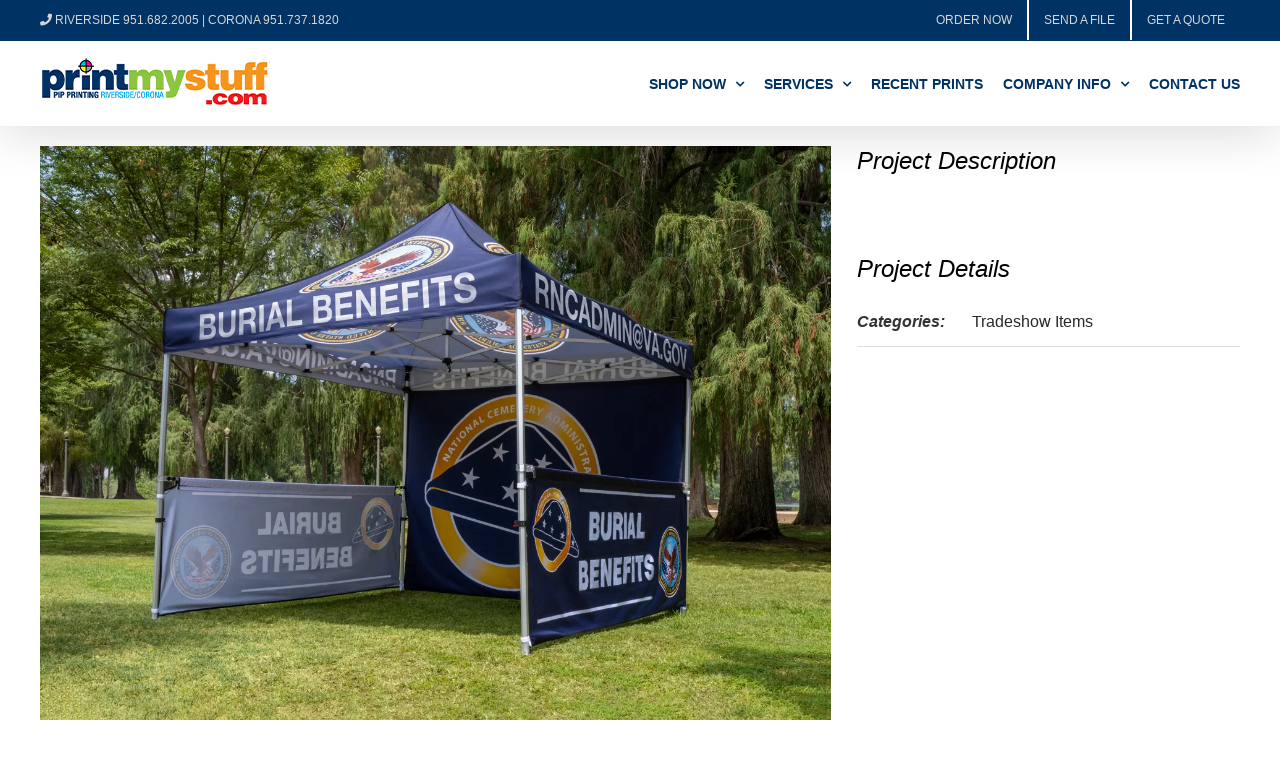

--- FILE ---
content_type: text/html; charset=UTF-8
request_url: https://printmystuff.com/portfolio-items/custom-canopy-tent/
body_size: 16947
content:
<!DOCTYPE html><html
class="avada-html-layout-wide avada-html-header-position-top" lang="en-US" prefix="og: http://ogp.me/ns# fb: http://ogp.me/ns/fb#"><head><meta
http-equiv="X-UA-Compatible" content="IE=edge" /><meta
http-equiv="Content-Type" content="text/html; charset=utf-8"/><meta
name="viewport" content="width=device-width, initial-scale=1, maximum-scale=1" /><meta
name='robots' content='index, follow, max-image-preview:large, max-snippet:-1, max-video-preview:-1' /><title>Custom Canopy/Tent | PrintMyStuff.com</title><link
rel="canonical" href="https://printmystuff.com/portfolio-items/custom-canopy-tent/" /><meta
property="og:locale" content="en_US" /><meta
property="og:type" content="article" /><meta
property="og:title" content="Custom Canopy/Tent" /><meta
property="og:url" content="https://printmystuff.com/portfolio-items/custom-canopy-tent/" /><meta
property="og:site_name" content="PrintMyStuff.com" /><meta
property="article:publisher" content="https://www.facebook.com/printmystuffcom" /><meta
property="og:image" content="https://printmystuff.com/wp-content/uploads/2021/11/PIC-Riverside-National-Cemetery-Canopy-Tent-Flickr.jpg" /><meta
property="og:image:width" content="1999" /><meta
property="og:image:height" content="1458" /><meta
property="og:image:type" content="image/jpeg" /><meta
name="twitter:card" content="summary_large_image" /><meta
name="twitter:site" content="@PrintMyStuffcom" /> <script type="application/ld+json" class="yoast-schema-graph">{"@context":"https://schema.org","@graph":[{"@type":"WebPage","@id":"https://printmystuff.com/portfolio-items/custom-canopy-tent/","url":"https://printmystuff.com/portfolio-items/custom-canopy-tent/","name":"Custom Canopy/Tent | PrintMyStuff.com","isPartOf":{"@id":"https://printmystuff.com/#website"},"primaryImageOfPage":{"@id":"https://printmystuff.com/portfolio-items/custom-canopy-tent/#primaryimage"},"image":{"@id":"https://printmystuff.com/portfolio-items/custom-canopy-tent/#primaryimage"},"thumbnailUrl":"https://printmystuff.com/wp-content/uploads/2021/11/PIC-Riverside-National-Cemetery-Canopy-Tent-Flickr-scaled.webp","datePublished":"2021-11-09T00:05:24+00:00","breadcrumb":{"@id":"https://printmystuff.com/portfolio-items/custom-canopy-tent/#breadcrumb"},"inLanguage":"en-US","potentialAction":[{"@type":"ReadAction","target":["https://printmystuff.com/portfolio-items/custom-canopy-tent/"]}]},{"@type":"ImageObject","inLanguage":"en-US","@id":"https://printmystuff.com/portfolio-items/custom-canopy-tent/#primaryimage","url":"https://printmystuff.com/wp-content/uploads/2021/11/PIC-Riverside-National-Cemetery-Canopy-Tent-Flickr-scaled.webp","contentUrl":"https://printmystuff.com/wp-content/uploads/2021/11/PIC-Riverside-National-Cemetery-Canopy-Tent-Flickr-scaled.webp","width":1280,"height":934,"caption":"Custom Canopy/Tent"},{"@type":"BreadcrumbList","@id":"https://printmystuff.com/portfolio-items/custom-canopy-tent/#breadcrumb","itemListElement":[{"@type":"ListItem","position":1,"name":"Home","item":"https://printmystuff.com/"},{"@type":"ListItem","position":2,"name":"Portfolio","item":"https://printmystuff.com/portfolio-items/"},{"@type":"ListItem","position":3,"name":"Custom Canopy/Tent"}]},{"@type":"WebSite","@id":"https://printmystuff.com/#website","url":"https://printmystuff.com/","name":"PrintMyStuff.com | PIP Printing Riverside/Corona","description":"Printing Services &amp; More","potentialAction":[{"@type":"SearchAction","target":{"@type":"EntryPoint","urlTemplate":"https://printmystuff.com/?s={search_term_string}"},"query-input":{"@type":"PropertyValueSpecification","valueRequired":true,"valueName":"search_term_string"}}],"inLanguage":"en-US"}]}</script> <link
rel='dns-prefetch' href='//www.google.com' /><link
rel='dns-prefetch' href='//stats.wp.com' /><link
rel="alternate" type="application/rss+xml" title="PrintMyStuff.com &raquo; Feed" href="https://printmystuff.com/feed/" /><link
rel="alternate" type="application/rss+xml" title="PrintMyStuff.com &raquo; Comments Feed" href="https://printmystuff.com/comments/feed/" /><link
rel="icon" href="https://printmystuff.com/wp-content/uploads/2023/01/FAVICON-Reggie-64.png" type="image/png" /><link
rel="apple-touch-icon" sizes="180x180" href="https://printmystuff.com/wp-content/uploads/2023/01/FAVICON-Reggie-180.png" type="image/png"><link
rel="icon" sizes="192x192" href="https://printmystuff.com/wp-content/uploads/2023/01/FAVICON-Reggie-192.png" type="image/png"><meta
name="msapplication-TileImage" content="https://printmystuff.com/wp-content/uploads/2023/01/FAVICON-Reggie-270.png" type="image/png"><meta
property="og:locale" content="en_US"/><meta
property="og:type" content="article"/><meta
property="og:site_name" content="PrintMyStuff.com"/><meta
property="og:title" content="Custom Canopy/Tent | PrintMyStuff.com"/><meta
property="og:url" content="https://printmystuff.com/portfolio-items/custom-canopy-tent/"/><meta
property="og:image" content="https://printmystuff.com/wp-content/uploads/2021/11/PIC-Riverside-National-Cemetery-Canopy-Tent-Flickr-scaled.webp"/><meta
property="og:image:width" content="1280"/><meta
property="og:image:height" content="934"/><meta
property="og:image:type" content="image/jpeg"/><style id='wp-img-auto-sizes-contain-inline-css' type='text/css'>img:is([sizes=auto i],[sizes^="auto," i]){contain-intrinsic-size:3000px 1500px}
/*# sourceURL=wp-img-auto-sizes-contain-inline-css */</style><link
rel='stylesheet' id='sbi_styles-css' href='https://printmystuff.com/wp-content/plugins/instagram-feed-pro/css/sbi-styles.min.css' type='text/css' media='all' /><style id='dominant-color-styles-inline-css' type='text/css'>img[data-dominant-color]:not(.has-transparency) { background-color: var(--dominant-color); }
/*# sourceURL=dominant-color-styles-inline-css */</style><link
rel='stylesheet' id='fusion-dynamic-css-css' href='https://printmystuff.com/wp-content/uploads/fusion-styles/c78bd85a067c264ba36beaff04a2acc1.min.css' type='text/css' media='all' /><link
rel='stylesheet' id='avada-fullwidth-md-css' href='https://printmystuff.com/wp-content/plugins/fusion-builder/assets/css/media/fullwidth-md.min.css' type='text/css' media='only screen and (max-width: 1024px)' /><link
rel='stylesheet' id='avada-fullwidth-sm-css' href='https://printmystuff.com/wp-content/plugins/fusion-builder/assets/css/media/fullwidth-sm.min.css' type='text/css' media='only screen and (max-width: 640px)' /><link
rel='stylesheet' id='awb-text-path-md-css' href='https://printmystuff.com/wp-content/plugins/fusion-builder/assets/css/media/awb-text-path-md.min.css' type='text/css' media='only screen and (max-width: 1024px)' /><link
rel='stylesheet' id='awb-text-path-sm-css' href='https://printmystuff.com/wp-content/plugins/fusion-builder/assets/css/media/awb-text-path-sm.min.css' type='text/css' media='only screen and (max-width: 640px)' /><link
rel='stylesheet' id='avada-icon-md-css' href='https://printmystuff.com/wp-content/plugins/fusion-builder/assets/css/media/icon-md.min.css' type='text/css' media='only screen and (max-width: 1024px)' /><link
rel='stylesheet' id='avada-icon-sm-css' href='https://printmystuff.com/wp-content/plugins/fusion-builder/assets/css/media/icon-sm.min.css' type='text/css' media='only screen and (max-width: 640px)' /><link
rel='stylesheet' id='avada-image-md-css' href='https://printmystuff.com/wp-content/plugins/fusion-builder/assets/css/media/image-md.min.css' type='text/css' media='only screen and (max-width: 1024px)' /><link
rel='stylesheet' id='avada-image-sm-css' href='https://printmystuff.com/wp-content/plugins/fusion-builder/assets/css/media/image-sm.min.css' type='text/css' media='only screen and (max-width: 640px)' /><link
rel='stylesheet' id='avada-section-separator-md-css' href='https://printmystuff.com/wp-content/plugins/fusion-builder/assets/css/media/section-separator-md.min.css' type='text/css' media='only screen and (max-width: 1024px)' /><link
rel='stylesheet' id='avada-section-separator-sm-css' href='https://printmystuff.com/wp-content/plugins/fusion-builder/assets/css/media/section-separator-sm.min.css' type='text/css' media='only screen and (max-width: 640px)' /><link
rel='stylesheet' id='avada-social-links-md-css' href='https://printmystuff.com/wp-content/plugins/fusion-builder/assets/css/media/social-links-md.min.css' type='text/css' media='only screen and (max-width: 1024px)' /><link
rel='stylesheet' id='avada-social-links-sm-css' href='https://printmystuff.com/wp-content/plugins/fusion-builder/assets/css/media/social-links-sm.min.css' type='text/css' media='only screen and (max-width: 640px)' /><link
rel='stylesheet' id='avada-tabs-lg-min-css' href='https://printmystuff.com/wp-content/plugins/fusion-builder/assets/css/media/tabs-lg-min.min.css' type='text/css' media='only screen and (min-width: 640px)' /><link
rel='stylesheet' id='avada-tabs-lg-max-css' href='https://printmystuff.com/wp-content/plugins/fusion-builder/assets/css/media/tabs-lg-max.min.css' type='text/css' media='only screen and (max-width: 640px)' /><link
rel='stylesheet' id='avada-tabs-md-css' href='https://printmystuff.com/wp-content/plugins/fusion-builder/assets/css/media/tabs-md.min.css' type='text/css' media='only screen and (max-width: 1024px)' /><link
rel='stylesheet' id='avada-tabs-sm-css' href='https://printmystuff.com/wp-content/plugins/fusion-builder/assets/css/media/tabs-sm.min.css' type='text/css' media='only screen and (max-width: 640px)' /><link
rel='stylesheet' id='awb-text-md-css' href='https://printmystuff.com/wp-content/plugins/fusion-builder/assets/css/media/text-md.min.css' type='text/css' media='only screen and (max-width: 1024px)' /><link
rel='stylesheet' id='awb-text-sm-css' href='https://printmystuff.com/wp-content/plugins/fusion-builder/assets/css/media/text-sm.min.css' type='text/css' media='only screen and (max-width: 640px)' /><link
rel='stylesheet' id='awb-title-md-css' href='https://printmystuff.com/wp-content/plugins/fusion-builder/assets/css/media/title-md.min.css' type='text/css' media='only screen and (max-width: 1024px)' /><link
rel='stylesheet' id='awb-title-sm-css' href='https://printmystuff.com/wp-content/plugins/fusion-builder/assets/css/media/title-sm.min.css' type='text/css' media='only screen and (max-width: 640px)' /><link
rel='stylesheet' id='awb-layout-colums-md-css' href='https://printmystuff.com/wp-content/plugins/fusion-builder/assets/css/media/layout-columns-md.min.css' type='text/css' media='only screen and (max-width: 1024px)' /><link
rel='stylesheet' id='awb-layout-colums-sm-css' href='https://printmystuff.com/wp-content/plugins/fusion-builder/assets/css/media/layout-columns-sm.min.css' type='text/css' media='only screen and (max-width: 640px)' /><link
rel='stylesheet' id='avada-max-1c-css' href='https://printmystuff.com/wp-content/themes/Avada/assets/css/media/max-1c.min.css' type='text/css' media='only screen and (max-width: 644px)' /><link
rel='stylesheet' id='avada-max-2c-css' href='https://printmystuff.com/wp-content/themes/Avada/assets/css/media/max-2c.min.css' type='text/css' media='only screen and (max-width: 735px)' /><link
rel='stylesheet' id='avada-min-2c-max-3c-css' href='https://printmystuff.com/wp-content/themes/Avada/assets/css/media/min-2c-max-3c.min.css' type='text/css' media='only screen and (min-width: 735px) and (max-width: 826px)' /><link
rel='stylesheet' id='avada-min-3c-max-4c-css' href='https://printmystuff.com/wp-content/themes/Avada/assets/css/media/min-3c-max-4c.min.css' type='text/css' media='only screen and (min-width: 826px) and (max-width: 917px)' /><link
rel='stylesheet' id='avada-min-4c-max-5c-css' href='https://printmystuff.com/wp-content/themes/Avada/assets/css/media/min-4c-max-5c.min.css' type='text/css' media='only screen and (min-width: 917px) and (max-width: 1008px)' /><link
rel='stylesheet' id='avada-min-5c-max-6c-css' href='https://printmystuff.com/wp-content/themes/Avada/assets/css/media/min-5c-max-6c.min.css' type='text/css' media='only screen and (min-width: 1008px) and (max-width: 1099px)' /><link
rel='stylesheet' id='avada-min-shbp-css' href='https://printmystuff.com/wp-content/themes/Avada/assets/css/media/min-shbp.min.css' type='text/css' media='only screen and (min-width: 1201px)' /><link
rel='stylesheet' id='avada-min-shbp-header-legacy-css' href='https://printmystuff.com/wp-content/themes/Avada/assets/css/media/min-shbp-header-legacy.min.css' type='text/css' media='only screen and (min-width: 1201px)' /><link
rel='stylesheet' id='avada-max-shbp-css' href='https://printmystuff.com/wp-content/themes/Avada/assets/css/media/max-shbp.min.css' type='text/css' media='only screen and (max-width: 1200px)' /><link
rel='stylesheet' id='avada-max-shbp-header-legacy-css' href='https://printmystuff.com/wp-content/themes/Avada/assets/css/media/max-shbp-header-legacy.min.css' type='text/css' media='only screen and (max-width: 1200px)' /><link
rel='stylesheet' id='avada-max-sh-shbp-css' href='https://printmystuff.com/wp-content/themes/Avada/assets/css/media/max-sh-shbp.min.css' type='text/css' media='only screen and (max-width: 1200px)' /><link
rel='stylesheet' id='avada-max-sh-shbp-header-legacy-css' href='https://printmystuff.com/wp-content/themes/Avada/assets/css/media/max-sh-shbp-header-legacy.min.css' type='text/css' media='only screen and (max-width: 1200px)' /><link
rel='stylesheet' id='avada-min-768-max-1024-p-css' href='https://printmystuff.com/wp-content/themes/Avada/assets/css/media/min-768-max-1024-p.min.css' type='text/css' media='only screen and (min-device-width: 768px) and (max-device-width: 1024px) and (orientation: portrait)' /><link
rel='stylesheet' id='avada-min-768-max-1024-p-header-legacy-css' href='https://printmystuff.com/wp-content/themes/Avada/assets/css/media/min-768-max-1024-p-header-legacy.min.css' type='text/css' media='only screen and (min-device-width: 768px) and (max-device-width: 1024px) and (orientation: portrait)' /><link
rel='stylesheet' id='avada-min-768-max-1024-l-css' href='https://printmystuff.com/wp-content/themes/Avada/assets/css/media/min-768-max-1024-l.min.css' type='text/css' media='only screen and (min-device-width: 768px) and (max-device-width: 1024px) and (orientation: landscape)' /><link
rel='stylesheet' id='avada-min-768-max-1024-l-header-legacy-css' href='https://printmystuff.com/wp-content/themes/Avada/assets/css/media/min-768-max-1024-l-header-legacy.min.css' type='text/css' media='only screen and (min-device-width: 768px) and (max-device-width: 1024px) and (orientation: landscape)' /><link
rel='stylesheet' id='avada-max-sh-cbp-css' href='https://printmystuff.com/wp-content/themes/Avada/assets/css/media/max-sh-cbp.min.css' type='text/css' media='only screen and (max-width: 800px)' /><link
rel='stylesheet' id='avada-max-sh-sbp-css' href='https://printmystuff.com/wp-content/themes/Avada/assets/css/media/max-sh-sbp.min.css' type='text/css' media='only screen and (max-width: 800px)' /><link
rel='stylesheet' id='avada-max-sh-640-css' href='https://printmystuff.com/wp-content/themes/Avada/assets/css/media/max-sh-640.min.css' type='text/css' media='only screen and (max-width: 640px)' /><link
rel='stylesheet' id='avada-max-shbp-18-css' href='https://printmystuff.com/wp-content/themes/Avada/assets/css/media/max-shbp-18.min.css' type='text/css' media='only screen and (max-width: 1182px)' /><link
rel='stylesheet' id='avada-max-shbp-32-css' href='https://printmystuff.com/wp-content/themes/Avada/assets/css/media/max-shbp-32.min.css' type='text/css' media='only screen and (max-width: 1168px)' /><link
rel='stylesheet' id='avada-min-sh-cbp-css' href='https://printmystuff.com/wp-content/themes/Avada/assets/css/media/min-sh-cbp.min.css' type='text/css' media='only screen and (min-width: 800px)' /><link
rel='stylesheet' id='avada-max-640-css' href='https://printmystuff.com/wp-content/themes/Avada/assets/css/media/max-640.min.css' type='text/css' media='only screen and (max-device-width: 640px)' /><link
rel='stylesheet' id='avada-max-main-css' href='https://printmystuff.com/wp-content/themes/Avada/assets/css/media/max-main.min.css' type='text/css' media='only screen and (max-width: 1099px)' /><link
rel='stylesheet' id='avada-max-cbp-css' href='https://printmystuff.com/wp-content/themes/Avada/assets/css/media/max-cbp.min.css' type='text/css' media='only screen and (max-width: 800px)' /><link
rel='stylesheet' id='avada-max-640-gravity-css' href='https://printmystuff.com/wp-content/themes/Avada/assets/css/media/max-640-gravity.min.css' type='text/css' media='only screen and (max-device-width: 640px)' /><link
rel='stylesheet' id='avada-max-sh-cbp-gravity-css' href='https://printmystuff.com/wp-content/themes/Avada/assets/css/media/max-sh-cbp-gravity.min.css' type='text/css' media='only screen and (max-width: 800px)' /><link
rel='stylesheet' id='avada-max-sh-cbp-social-sharing-css' href='https://printmystuff.com/wp-content/themes/Avada/assets/css/media/max-sh-cbp-social-sharing.min.css' type='text/css' media='only screen and (max-width: 800px)' /><link
rel='stylesheet' id='fb-max-sh-cbp-css' href='https://printmystuff.com/wp-content/plugins/fusion-builder/assets/css/media/max-sh-cbp.min.css' type='text/css' media='only screen and (max-width: 800px)' /><link
rel='stylesheet' id='fb-min-768-max-1024-p-css' href='https://printmystuff.com/wp-content/plugins/fusion-builder/assets/css/media/min-768-max-1024-p.min.css' type='text/css' media='only screen and (min-device-width: 768px) and (max-device-width: 1024px) and (orientation: portrait)' /><link
rel='stylesheet' id='fb-max-640-css' href='https://printmystuff.com/wp-content/plugins/fusion-builder/assets/css/media/max-640.min.css' type='text/css' media='only screen and (max-device-width: 640px)' /><link
rel='stylesheet' id='fb-max-1c-css' href='https://printmystuff.com/wp-content/plugins/fusion-builder/assets/css/media/max-1c.css' type='text/css' media='only screen and (max-width: 644px)' /><link
rel='stylesheet' id='fb-max-2c-css' href='https://printmystuff.com/wp-content/plugins/fusion-builder/assets/css/media/max-2c.css' type='text/css' media='only screen and (max-width: 735px)' /><link
rel='stylesheet' id='fb-min-2c-max-3c-css' href='https://printmystuff.com/wp-content/plugins/fusion-builder/assets/css/media/min-2c-max-3c.css' type='text/css' media='only screen and (min-width: 735px) and (max-width: 826px)' /><link
rel='stylesheet' id='fb-min-3c-max-4c-css' href='https://printmystuff.com/wp-content/plugins/fusion-builder/assets/css/media/min-3c-max-4c.css' type='text/css' media='only screen and (min-width: 826px) and (max-width: 917px)' /><link
rel='stylesheet' id='fb-min-4c-max-5c-css' href='https://printmystuff.com/wp-content/plugins/fusion-builder/assets/css/media/min-4c-max-5c.css' type='text/css' media='only screen and (min-width: 917px) and (max-width: 1008px)' /><link
rel='stylesheet' id='fb-min-5c-max-6c-css' href='https://printmystuff.com/wp-content/plugins/fusion-builder/assets/css/media/min-5c-max-6c.css' type='text/css' media='only screen and (min-width: 1008px) and (max-width: 1099px)' /><link
rel='stylesheet' id='avada-off-canvas-md-css' href='https://printmystuff.com/wp-content/plugins/fusion-builder/assets/css/media/off-canvas-md.min.css' type='text/css' media='only screen and (max-width: 1024px)' /><link
rel='stylesheet' id='avada-off-canvas-sm-css' href='https://printmystuff.com/wp-content/plugins/fusion-builder/assets/css/media/off-canvas-sm.min.css' type='text/css' media='only screen and (max-width: 640px)' /> <script defer type="text/javascript" src="https://printmystuff.com/wp-includes/js/jquery/jquery.min.js" id="jquery-core-js"></script> <script defer type="text/javascript" src="https://printmystuff.com/wp-includes/js/jquery/jquery-migrate.min.js" id="jquery-migrate-js"></script> <link
rel="https://api.w.org/" href="https://printmystuff.com/wp-json/" /><link
rel="alternate" title="JSON" type="application/json" href="https://printmystuff.com/wp-json/wp/v2/avada_portfolio/16524" /><link
rel="EditURI" type="application/rsd+xml" title="RSD" href="https://printmystuff.com/xmlrpc.php?rsd" /><meta
name="generator" content="auto-sizes 1.7.0"><meta
name="generator" content="dominant-color-images 1.2.0"><meta
name="generator" content="performance-lab 4.0.1; plugins: auto-sizes, dominant-color-images, embed-optimizer, image-prioritizer, speculation-rules, webp-uploads"><meta
name="generator" content="webp-uploads 2.6.1"><style>img#wpstats{display:none}</style><link
rel="preload" href="https://printmystuff.com/wp-content/themes/Avada/includes/lib/assets/fonts/icomoon/awb-icons.woff" as="font" type="font/woff" crossorigin><link
rel="preload" href="//printmystuff.com/wp-content/themes/Avada/includes/lib/assets/fonts/fontawesome/webfonts/fa-brands-400.woff2" as="font" type="font/woff2" crossorigin><link
rel="preload" href="//printmystuff.com/wp-content/themes/Avada/includes/lib/assets/fonts/fontawesome/webfonts/fa-regular-400.woff2" as="font" type="font/woff2" crossorigin><link
rel="preload" href="//printmystuff.com/wp-content/themes/Avada/includes/lib/assets/fonts/fontawesome/webfonts/fa-solid-900.woff2" as="font" type="font/woff2" crossorigin><meta
name="generator" content="speculation-rules 1.6.0"><style type="text/css" id="css-fb-visibility">@media screen and (max-width: 640px){.fusion-no-small-visibility{display:none !important;}body .sm-text-align-center{text-align:center !important;}body .sm-text-align-left{text-align:left !important;}body .sm-text-align-right{text-align:right !important;}body .sm-text-align-justify{text-align:justify !important;}body .sm-flex-align-center{justify-content:center !important;}body .sm-flex-align-flex-start{justify-content:flex-start !important;}body .sm-flex-align-flex-end{justify-content:flex-end !important;}body .sm-mx-auto{margin-left:auto !important;margin-right:auto !important;}body .sm-ml-auto{margin-left:auto !important;}body .sm-mr-auto{margin-right:auto !important;}body .fusion-absolute-position-small{position:absolute;width:100%;}.awb-sticky.awb-sticky-small{ position: sticky; top: var(--awb-sticky-offset,0); }}@media screen and (min-width: 641px) and (max-width: 1024px){.fusion-no-medium-visibility{display:none !important;}body .md-text-align-center{text-align:center !important;}body .md-text-align-left{text-align:left !important;}body .md-text-align-right{text-align:right !important;}body .md-text-align-justify{text-align:justify !important;}body .md-flex-align-center{justify-content:center !important;}body .md-flex-align-flex-start{justify-content:flex-start !important;}body .md-flex-align-flex-end{justify-content:flex-end !important;}body .md-mx-auto{margin-left:auto !important;margin-right:auto !important;}body .md-ml-auto{margin-left:auto !important;}body .md-mr-auto{margin-right:auto !important;}body .fusion-absolute-position-medium{position:absolute;width:100%;}.awb-sticky.awb-sticky-medium{ position: sticky; top: var(--awb-sticky-offset,0); }}@media screen and (min-width: 1025px){.fusion-no-large-visibility{display:none !important;}body .lg-text-align-center{text-align:center !important;}body .lg-text-align-left{text-align:left !important;}body .lg-text-align-right{text-align:right !important;}body .lg-text-align-justify{text-align:justify !important;}body .lg-flex-align-center{justify-content:center !important;}body .lg-flex-align-flex-start{justify-content:flex-start !important;}body .lg-flex-align-flex-end{justify-content:flex-end !important;}body .lg-mx-auto{margin-left:auto !important;margin-right:auto !important;}body .lg-ml-auto{margin-left:auto !important;}body .lg-mr-auto{margin-right:auto !important;}body .fusion-absolute-position-large{position:absolute;width:100%;}.awb-sticky.awb-sticky-large{ position: sticky; top: var(--awb-sticky-offset,0); }}</style><meta
data-od-replaced-content="optimization-detective 1.0.0-beta4" name="generator" content="optimization-detective 1.0.0-beta4; url_metric_groups={0:empty, 480:empty, 600:empty, 782:empty}"><meta
name="generator" content="embed-optimizer 1.0.0-beta3"><meta
name="generator" content="image-prioritizer 1.0.0-beta3"> <script defer src="[data-uri]" type="text/javascript"></script>  <script async src="https://printmystuff.com/wp-content/uploads/speed-booster/gtag-UA-104073371-1.js"></script> <script defer src="[data-uri]"></script>  <script defer src="[data-uri]"></script> <style id='global-styles-inline-css' type='text/css'>:root{--wp--preset--aspect-ratio--square: 1;--wp--preset--aspect-ratio--4-3: 4/3;--wp--preset--aspect-ratio--3-4: 3/4;--wp--preset--aspect-ratio--3-2: 3/2;--wp--preset--aspect-ratio--2-3: 2/3;--wp--preset--aspect-ratio--16-9: 16/9;--wp--preset--aspect-ratio--9-16: 9/16;--wp--preset--color--black: #000000;--wp--preset--color--cyan-bluish-gray: #abb8c3;--wp--preset--color--white: #ffffff;--wp--preset--color--pale-pink: #f78da7;--wp--preset--color--vivid-red: #cf2e2e;--wp--preset--color--luminous-vivid-orange: #ff6900;--wp--preset--color--luminous-vivid-amber: #fcb900;--wp--preset--color--light-green-cyan: #7bdcb5;--wp--preset--color--vivid-green-cyan: #00d084;--wp--preset--color--pale-cyan-blue: #8ed1fc;--wp--preset--color--vivid-cyan-blue: #0693e3;--wp--preset--color--vivid-purple: #9b51e0;--wp--preset--color--awb-color-1: #ffffff;--wp--preset--color--awb-color-2: #f6f6f6;--wp--preset--color--awb-color-3: #e0dede;--wp--preset--color--awb-color-4: #00aeef;--wp--preset--color--awb-color-5: #747474;--wp--preset--color--awb-color-6: #333333;--wp--preset--color--awb-color-7: #003263;--wp--preset--color--awb-color-8: #003263;--wp--preset--color--awb-color-custom-10: #ebeaea;--wp--preset--color--awb-color-custom-11: #bfbfbf;--wp--preset--color--awb-color-custom-12: #000000;--wp--preset--color--awb-color-custom-14: #8dc63f;--wp--preset--color--awb-color-custom-1: #f7941d;--wp--preset--color--awb-color-custom-2: #d2232a;--wp--preset--gradient--vivid-cyan-blue-to-vivid-purple: linear-gradient(135deg,rgb(6,147,227) 0%,rgb(155,81,224) 100%);--wp--preset--gradient--light-green-cyan-to-vivid-green-cyan: linear-gradient(135deg,rgb(122,220,180) 0%,rgb(0,208,130) 100%);--wp--preset--gradient--luminous-vivid-amber-to-luminous-vivid-orange: linear-gradient(135deg,rgb(252,185,0) 0%,rgb(255,105,0) 100%);--wp--preset--gradient--luminous-vivid-orange-to-vivid-red: linear-gradient(135deg,rgb(255,105,0) 0%,rgb(207,46,46) 100%);--wp--preset--gradient--very-light-gray-to-cyan-bluish-gray: linear-gradient(135deg,rgb(238,238,238) 0%,rgb(169,184,195) 100%);--wp--preset--gradient--cool-to-warm-spectrum: linear-gradient(135deg,rgb(74,234,220) 0%,rgb(151,120,209) 20%,rgb(207,42,186) 40%,rgb(238,44,130) 60%,rgb(251,105,98) 80%,rgb(254,248,76) 100%);--wp--preset--gradient--blush-light-purple: linear-gradient(135deg,rgb(255,206,236) 0%,rgb(152,150,240) 100%);--wp--preset--gradient--blush-bordeaux: linear-gradient(135deg,rgb(254,205,165) 0%,rgb(254,45,45) 50%,rgb(107,0,62) 100%);--wp--preset--gradient--luminous-dusk: linear-gradient(135deg,rgb(255,203,112) 0%,rgb(199,81,192) 50%,rgb(65,88,208) 100%);--wp--preset--gradient--pale-ocean: linear-gradient(135deg,rgb(255,245,203) 0%,rgb(182,227,212) 50%,rgb(51,167,181) 100%);--wp--preset--gradient--electric-grass: linear-gradient(135deg,rgb(202,248,128) 0%,rgb(113,206,126) 100%);--wp--preset--gradient--midnight: linear-gradient(135deg,rgb(2,3,129) 0%,rgb(40,116,252) 100%);--wp--preset--font-size--small: 12px;--wp--preset--font-size--medium: 20px;--wp--preset--font-size--large: 24px;--wp--preset--font-size--x-large: 42px;--wp--preset--font-size--normal: 16px;--wp--preset--font-size--xlarge: 32px;--wp--preset--font-size--huge: 48px;--wp--preset--spacing--20: 0.44rem;--wp--preset--spacing--30: 0.67rem;--wp--preset--spacing--40: 1rem;--wp--preset--spacing--50: 1.5rem;--wp--preset--spacing--60: 2.25rem;--wp--preset--spacing--70: 3.38rem;--wp--preset--spacing--80: 5.06rem;--wp--preset--shadow--natural: 6px 6px 9px rgba(0, 0, 0, 0.2);--wp--preset--shadow--deep: 12px 12px 50px rgba(0, 0, 0, 0.4);--wp--preset--shadow--sharp: 6px 6px 0px rgba(0, 0, 0, 0.2);--wp--preset--shadow--outlined: 6px 6px 0px -3px rgb(255, 255, 255), 6px 6px rgb(0, 0, 0);--wp--preset--shadow--crisp: 6px 6px 0px rgb(0, 0, 0);}:where(.is-layout-flex){gap: 0.5em;}:where(.is-layout-grid){gap: 0.5em;}body .is-layout-flex{display: flex;}.is-layout-flex{flex-wrap: wrap;align-items: center;}.is-layout-flex > :is(*, div){margin: 0;}body .is-layout-grid{display: grid;}.is-layout-grid > :is(*, div){margin: 0;}:where(.wp-block-columns.is-layout-flex){gap: 2em;}:where(.wp-block-columns.is-layout-grid){gap: 2em;}:where(.wp-block-post-template.is-layout-flex){gap: 1.25em;}:where(.wp-block-post-template.is-layout-grid){gap: 1.25em;}.has-black-color{color: var(--wp--preset--color--black) !important;}.has-cyan-bluish-gray-color{color: var(--wp--preset--color--cyan-bluish-gray) !important;}.has-white-color{color: var(--wp--preset--color--white) !important;}.has-pale-pink-color{color: var(--wp--preset--color--pale-pink) !important;}.has-vivid-red-color{color: var(--wp--preset--color--vivid-red) !important;}.has-luminous-vivid-orange-color{color: var(--wp--preset--color--luminous-vivid-orange) !important;}.has-luminous-vivid-amber-color{color: var(--wp--preset--color--luminous-vivid-amber) !important;}.has-light-green-cyan-color{color: var(--wp--preset--color--light-green-cyan) !important;}.has-vivid-green-cyan-color{color: var(--wp--preset--color--vivid-green-cyan) !important;}.has-pale-cyan-blue-color{color: var(--wp--preset--color--pale-cyan-blue) !important;}.has-vivid-cyan-blue-color{color: var(--wp--preset--color--vivid-cyan-blue) !important;}.has-vivid-purple-color{color: var(--wp--preset--color--vivid-purple) !important;}.has-black-background-color{background-color: var(--wp--preset--color--black) !important;}.has-cyan-bluish-gray-background-color{background-color: var(--wp--preset--color--cyan-bluish-gray) !important;}.has-white-background-color{background-color: var(--wp--preset--color--white) !important;}.has-pale-pink-background-color{background-color: var(--wp--preset--color--pale-pink) !important;}.has-vivid-red-background-color{background-color: var(--wp--preset--color--vivid-red) !important;}.has-luminous-vivid-orange-background-color{background-color: var(--wp--preset--color--luminous-vivid-orange) !important;}.has-luminous-vivid-amber-background-color{background-color: var(--wp--preset--color--luminous-vivid-amber) !important;}.has-light-green-cyan-background-color{background-color: var(--wp--preset--color--light-green-cyan) !important;}.has-vivid-green-cyan-background-color{background-color: var(--wp--preset--color--vivid-green-cyan) !important;}.has-pale-cyan-blue-background-color{background-color: var(--wp--preset--color--pale-cyan-blue) !important;}.has-vivid-cyan-blue-background-color{background-color: var(--wp--preset--color--vivid-cyan-blue) !important;}.has-vivid-purple-background-color{background-color: var(--wp--preset--color--vivid-purple) !important;}.has-black-border-color{border-color: var(--wp--preset--color--black) !important;}.has-cyan-bluish-gray-border-color{border-color: var(--wp--preset--color--cyan-bluish-gray) !important;}.has-white-border-color{border-color: var(--wp--preset--color--white) !important;}.has-pale-pink-border-color{border-color: var(--wp--preset--color--pale-pink) !important;}.has-vivid-red-border-color{border-color: var(--wp--preset--color--vivid-red) !important;}.has-luminous-vivid-orange-border-color{border-color: var(--wp--preset--color--luminous-vivid-orange) !important;}.has-luminous-vivid-amber-border-color{border-color: var(--wp--preset--color--luminous-vivid-amber) !important;}.has-light-green-cyan-border-color{border-color: var(--wp--preset--color--light-green-cyan) !important;}.has-vivid-green-cyan-border-color{border-color: var(--wp--preset--color--vivid-green-cyan) !important;}.has-pale-cyan-blue-border-color{border-color: var(--wp--preset--color--pale-cyan-blue) !important;}.has-vivid-cyan-blue-border-color{border-color: var(--wp--preset--color--vivid-cyan-blue) !important;}.has-vivid-purple-border-color{border-color: var(--wp--preset--color--vivid-purple) !important;}.has-vivid-cyan-blue-to-vivid-purple-gradient-background{background: var(--wp--preset--gradient--vivid-cyan-blue-to-vivid-purple) !important;}.has-light-green-cyan-to-vivid-green-cyan-gradient-background{background: var(--wp--preset--gradient--light-green-cyan-to-vivid-green-cyan) !important;}.has-luminous-vivid-amber-to-luminous-vivid-orange-gradient-background{background: var(--wp--preset--gradient--luminous-vivid-amber-to-luminous-vivid-orange) !important;}.has-luminous-vivid-orange-to-vivid-red-gradient-background{background: var(--wp--preset--gradient--luminous-vivid-orange-to-vivid-red) !important;}.has-very-light-gray-to-cyan-bluish-gray-gradient-background{background: var(--wp--preset--gradient--very-light-gray-to-cyan-bluish-gray) !important;}.has-cool-to-warm-spectrum-gradient-background{background: var(--wp--preset--gradient--cool-to-warm-spectrum) !important;}.has-blush-light-purple-gradient-background{background: var(--wp--preset--gradient--blush-light-purple) !important;}.has-blush-bordeaux-gradient-background{background: var(--wp--preset--gradient--blush-bordeaux) !important;}.has-luminous-dusk-gradient-background{background: var(--wp--preset--gradient--luminous-dusk) !important;}.has-pale-ocean-gradient-background{background: var(--wp--preset--gradient--pale-ocean) !important;}.has-electric-grass-gradient-background{background: var(--wp--preset--gradient--electric-grass) !important;}.has-midnight-gradient-background{background: var(--wp--preset--gradient--midnight) !important;}.has-small-font-size{font-size: var(--wp--preset--font-size--small) !important;}.has-medium-font-size{font-size: var(--wp--preset--font-size--medium) !important;}.has-large-font-size{font-size: var(--wp--preset--font-size--large) !important;}.has-x-large-font-size{font-size: var(--wp--preset--font-size--x-large) !important;}
/*# sourceURL=global-styles-inline-css */</style></head><body
class="wp-singular avada_portfolio-template-default single single-avada_portfolio postid-16524 single-format-standard wp-theme-Avada wp-child-theme-Avada-Child-Theme awb-no-sidebars fusion-image-hovers fusion-pagination-sizing fusion-button_type-flat fusion-button_span-no fusion-button_gradient-linear avada-image-rollover-circle-yes avada-image-rollover-yes avada-image-rollover-direction-left fusion-body ltr fusion-sticky-header no-mobile-slidingbar no-desktop-totop no-mobile-totop fusion-disable-outline fusion-sub-menu-slide mobile-logo-pos-left layout-wide-mode avada-has-boxed-modal-shadow-none layout-scroll-offset-full avada-has-zero-margin-offset-top fusion-top-header menu-text-align-left mobile-menu-design-modern fusion-show-pagination-text fusion-header-layout-v3 avada-responsive avada-footer-fx-none avada-menu-highlight-style-bar fusion-search-form-classic fusion-main-menu-search-overlay fusion-avatar-square avada-dropdown-styles avada-blog-layout-grid avada-blog-archive-layout-grid avada-header-shadow-yes avada-menu-icon-position-left avada-has-megamenu-shadow avada-has-megamenu-item-divider avada-has-breadcrumb-mobile-hidden avada-has-titlebar-hide avada-header-border-color-full-transparent avada-has-pagination-padding avada-flyout-menu-direction-fade avada-ec-views-v1" data-awb-post-id="16524">
<a
class="skip-link screen-reader-text" href="#content">Skip to content</a><div
id="boxed-wrapper"><div
id="wrapper" class="fusion-wrapper"><div
id="home" style="position:relative;top:-1px;"></div><header
class="fusion-header-wrapper fusion-header-shadow"><div
class="fusion-header-v3 fusion-logo-alignment fusion-logo-left fusion-sticky-menu- fusion-sticky-logo-1 fusion-mobile-logo-1  fusion-mobile-menu-design-modern"><div
class="fusion-secondary-header"><div
class="fusion-row"><div
class="fusion-alignleft"><div
class="fusion-contact-info"><span
class="fusion-contact-info-phone-number"><i
class="fa fa-phone"></i> <a
href="tel:+19516822005">RIVERSIDE 951.682.2005</a> | <a
href="tel:+19517371820">CORONA 951.737.1820</a></span></div></div><div
class="fusion-alignright"><nav
class="fusion-secondary-menu" role="navigation" aria-label="Secondary Menu"><ul
id="menu-top" class="menu"></li><li
id="menu-item-13745"  class="menu-item menu-item-type-post_type menu-item-object-page menu-item-13745"  data-item-id="13745"><a
href="https://printmystuff.com/order-now/" class="fusion-bar-highlight"><span
class="menu-text">ORDER NOW</span></a></li><li
id="menu-item-13630"  class="menu-item menu-item-type-post_type menu-item-object-page menu-item-13630"  data-item-id="13630"><a
href="https://printmystuff.com/send-a-file/" class="fusion-bar-highlight"><span
class="menu-text">SEND A FILE</span></a></li><li
id="menu-item-13646"  class="menu-item menu-item-type-post_type menu-item-object-page menu-item-13646"  data-item-id="13646"><a
href="https://printmystuff.com/get-a-quote/" class="fusion-bar-highlight"><span
class="menu-text">GET A QUOTE</span></a></li></ul></nav><nav
class="fusion-mobile-nav-holder fusion-mobile-menu-text-align-left" aria-label="Secondary Mobile Menu"></nav></div></div></div><div
class="fusion-header-sticky-height"></div><div
class="fusion-header"><div
class="fusion-row"><div
class="fusion-logo" data-margin-top="15px" data-margin-bottom="15px" data-margin-left="0px" data-margin-right="0px">
<a
class="fusion-logo-link"  href="https://printmystuff.com/" >
<img
data-od-unknown-tag data-od-xpath="/HTML/BODY/DIV[@id=&apos;boxed-wrapper&apos;]/*[1][self::DIV]/*[2][self::HEADER]/*[3][self::DIV]/*[1][self::DIV]/*[1][self::DIV]/*[1][self::A]/*[1][self::IMG]" src="data:image/svg+xml,%3Csvg xmlns='http%3A%2F%2Fwww.w3.org/2000/svg' style='width:auto;height:auto'%2F%3E" data-src="https://printmystuff.com/wp-content/uploads/2024/04/Printmystuff-Pip-Logo-web.png" srcset="https://printmystuff.com/wp-content/uploads/2024/04/Printmystuff-Pip-Logo-web.png 1x, https://printmystuff.com/wp-content/uploads/2017/11/Printmystuff-Pip-Logo-web-retina.png 2x" width="230" height="50" style="max-height:50px;height:auto;" alt="PrintMyStuff.com Logo" data-retina_logo_url="https://printmystuff.com/wp-content/uploads/2017/11/Printmystuff-Pip-Logo-web-retina.png" class="fusion-standard-logo" loading="lazy" />
<img
data-od-unknown-tag data-od-xpath="/HTML/BODY/DIV[@id=&apos;boxed-wrapper&apos;]/*[1][self::DIV]/*[2][self::HEADER]/*[3][self::DIV]/*[1][self::DIV]/*[1][self::DIV]/*[1][self::A]/*[2][self::IMG]" src="data:image/svg+xml,%3Csvg xmlns='http%3A%2F%2Fwww.w3.org/2000/svg' style='width:auto;height:auto'%2F%3E" data-src="https://printmystuff.com/wp-content/uploads/2024/04/Printmystuff-Pip-Logo-web.png" srcset="https://printmystuff.com/wp-content/uploads/2024/04/Printmystuff-Pip-Logo-web.png 1x, https://printmystuff.com/wp-content/uploads/2017/11/Printmystuff-Pip-Logo-web-retina.png 2x" width="230" height="50" style="max-height:50px;height:auto;" alt="PrintMyStuff.com Logo" data-retina_logo_url="https://printmystuff.com/wp-content/uploads/2017/11/Printmystuff-Pip-Logo-web-retina.png" class="fusion-mobile-logo" loading="lazy" />
<img
data-od-unknown-tag data-od-xpath="/HTML/BODY/DIV[@id=&apos;boxed-wrapper&apos;]/*[1][self::DIV]/*[2][self::HEADER]/*[3][self::DIV]/*[1][self::DIV]/*[1][self::DIV]/*[1][self::A]/*[3][self::IMG]" src="data:image/svg+xml,%3Csvg xmlns='http%3A%2F%2Fwww.w3.org/2000/svg' style='width:auto;height:auto'%2F%3E" data-src="https://printmystuff.com/wp-content/uploads/2024/04/Printmystuff-Pip-Logo-web.png" srcset="https://printmystuff.com/wp-content/uploads/2024/04/Printmystuff-Pip-Logo-web.png 1x, https://printmystuff.com/wp-content/uploads/2017/11/Printmystuff-Pip-Logo-web-retina.png 2x" width="230" height="50" style="max-height:50px;height:auto;" alt="PrintMyStuff.com Logo" data-retina_logo_url="https://printmystuff.com/wp-content/uploads/2017/11/Printmystuff-Pip-Logo-web-retina.png" class="fusion-sticky-logo" loading="lazy" />
</a></div><nav
class="fusion-main-menu" aria-label="Main Menu"><div
class="fusion-overlay-search"><form
role="search" class="searchform fusion-search-form  fusion-search-form-classic" method="get" action="https://printmystuff.com/"><div
class="fusion-search-form-content"><div
class="fusion-search-field search-field">
<label><span
class="screen-reader-text">Search for:</span>
<input
type="search" value="" name="s" class="s" placeholder="Search..." required aria-required="true" aria-label="Search..."/>
</label></div><div
class="fusion-search-button search-button">
<input
type="submit" class="fusion-search-submit searchsubmit" aria-label="Search" value="&#xf002;" /></div></div></form><div
class="fusion-search-spacer"></div><a
href="#" role="button" aria-label="Close Search" class="fusion-close-search"></a></div><ul
id="menu-main" class="fusion-menu"><li
id="menu-item-17932"  class="menu-item menu-item-type-custom menu-item-object-custom menu-item-has-children menu-item-17932 fusion-dropdown-menu"  data-item-id="17932"><a
href="https://shop.printmystuff.com" class="fusion-bar-highlight"><span
class="menu-text">SHOP NOW</span> <span
class="fusion-caret"><i
class="fusion-dropdown-indicator" aria-hidden="true"></i></span></a><ul
class="sub-menu"><li
id="menu-item-17933"  class="menu-item menu-item-type-custom menu-item-object-custom menu-item-17933 fusion-dropdown-submenu" ><a
href="https://shop.printmystuff.com/category/business-cards" class="fusion-bar-highlight"><span>BUSINESS CARDS</span></a></li><li
id="menu-item-17934"  class="menu-item menu-item-type-custom menu-item-object-custom menu-item-17934 fusion-dropdown-submenu" ><a
href="https://shop.printmystuff.com/category/door-hanger" class="fusion-bar-highlight"><span>DOOR HANGERS</span></a></li><li
id="menu-item-17935"  class="menu-item menu-item-type-custom menu-item-object-custom menu-item-17935 fusion-dropdown-submenu" ><a
href="https://shop.printmystuff.com/product/coroplast-signs-18x24" class="fusion-bar-highlight"><span>YARD SIGNS</span></a></li><li
id="menu-item-18042"  class="menu-item menu-item-type-custom menu-item-object-custom menu-item-18042 fusion-dropdown-submenu" ><a
href="https://shop.printmystuff.com/product/stkr-6mil-matte" class="fusion-bar-highlight"><span>CUSTOM STICKERS</span></a></li></ul></li><li
id="menu-item-14139"  class="menu-item menu-item-type-post_type menu-item-object-page menu-item-has-children menu-item-14139 fusion-dropdown-menu"  data-item-id="14139"><a
href="https://printmystuff.com/our-services/" class="fusion-bar-highlight"><span
class="menu-text">SERVICES</span> <span
class="fusion-caret"><i
class="fusion-dropdown-indicator" aria-hidden="true"></i></span></a><ul
class="sub-menu"><li
id="menu-item-15949"  class="menu-item menu-item-type-post_type menu-item-object-page menu-item-15949 fusion-dropdown-submenu" ><a
href="https://printmystuff.com/printing/" class="fusion-bar-highlight"><span>PRINTING</span></a></li><li
id="menu-item-15950"  class="menu-item menu-item-type-post_type menu-item-object-page menu-item-15950 fusion-dropdown-submenu" ><a
href="https://printmystuff.com/copies-color-black-white/" class="fusion-bar-highlight"><span>COPIES</span></a></li><li
id="menu-item-15954"  class="menu-item menu-item-type-post_type menu-item-object-page menu-item-15954 fusion-dropdown-submenu" ><a
href="https://printmystuff.com/mailing-services/" class="fusion-bar-highlight"><span>MAILING SERVICES</span></a></li><li
id="menu-item-15951"  class="menu-item menu-item-type-post_type menu-item-object-page menu-item-15951 fusion-dropdown-submenu" ><a
href="https://printmystuff.com/signs-banners-displays/" class="fusion-bar-highlight"><span>SIGNS, BANNERS &#038; DISPLAYS</span></a></li><li
id="menu-item-15958"  class="menu-item menu-item-type-post_type menu-item-object-page menu-item-15958 fusion-dropdown-submenu" ><a
href="https://printmystuff.com/custom-packaging-boxes-labels/" class="fusion-bar-highlight"><span>PACKAGING, BOXES &#038; LABELS</span></a></li><li
id="menu-item-15961"  class="menu-item menu-item-type-post_type menu-item-object-page menu-item-15961 fusion-dropdown-submenu" ><a
href="https://printmystuff.com/promotional-items/" class="fusion-bar-highlight"><span>PROMO ITEMS</span></a></li><li
id="menu-item-15952"  class="menu-item menu-item-type-post_type menu-item-object-page menu-item-15952 fusion-dropdown-submenu" ><a
href="https://printmystuff.com/blueprints-engineering-copies/" class="fusion-bar-highlight"><span>ENGINEERING PRINTS</span></a></li><li
id="menu-item-15955"  class="menu-item menu-item-type-post_type menu-item-object-page menu-item-15955 fusion-dropdown-submenu" ><a
href="https://printmystuff.com/finishing-bindery-services/" class="fusion-bar-highlight"><span>BINDING &#038; FINISHING</span></a></li><li
id="menu-item-15956"  class="menu-item menu-item-type-post_type menu-item-object-page menu-item-15956 fusion-dropdown-submenu" ><a
href="https://printmystuff.com/custom-graphic-design-services/" class="fusion-bar-highlight"><span>CREATIVE SERVICES</span></a></li><li
id="menu-item-15957"  class="menu-item menu-item-type-post_type menu-item-object-page menu-item-15957 fusion-dropdown-submenu" ><a
href="https://printmystuff.com/secure-shredding-service/" class="fusion-bar-highlight"><span>SHREDDING SERVICES</span></a></li><li
id="menu-item-15959"  class="menu-item menu-item-type-post_type menu-item-object-page menu-item-15959 fusion-dropdown-submenu" ><a
href="https://printmystuff.com/tradeshow-displays-supplies/" class="fusion-bar-highlight"><span>TRADE SHOW ITEMS</span></a></li><li
id="menu-item-15960"  class="menu-item menu-item-type-post_type menu-item-object-page menu-item-15960 fusion-dropdown-submenu" ><a
href="https://printmystuff.com/b2bwebsites/" class="fusion-bar-highlight"><span>B2B WEBSITES</span></a></li></ul></li><li
id="menu-item-13854"  class="menu-item menu-item-type-post_type menu-item-object-page menu-item-13854"  data-item-id="13854"><a
href="https://printmystuff.com/recent-prints/" class="fusion-bar-highlight"><span
class="menu-text">RECENT PRINTS</span></a></li><li
id="menu-item-12369"  class="menu-item menu-item-type-post_type menu-item-object-page menu-item-has-children menu-item-12369 fusion-dropdown-menu"  data-item-id="12369"><a
href="https://printmystuff.com/company-info/" class="fusion-bar-highlight"><span
class="menu-text">COMPANY INFO</span> <span
class="fusion-caret"><i
class="fusion-dropdown-indicator" aria-hidden="true"></i></span></a><ul
class="sub-menu"><li
id="menu-item-16249"  class="menu-item menu-item-type-post_type menu-item-object-page menu-item-has-children menu-item-16249 fusion-dropdown-submenu" ><a
href="https://printmystuff.com/featured-projects/" class="fusion-bar-highlight"><span><span
class="fusion-megamenu-icon"><i
class="glyphicon fa-ticket-alt fas" aria-hidden="true"></i></span>FEATURED PROJECTS</span> <span
class="fusion-caret"><i
class="fusion-dropdown-indicator" aria-hidden="true"></i></span></a><ul
class="sub-menu"><li
id="menu-item-16182"  class="menu-item menu-item-type-post_type menu-item-object-page menu-item-16182" ><a
href="https://printmystuff.com/featured-project-claybourne-display/" class="fusion-bar-highlight"><span><span
class="fusion-megamenu-icon"><i
class="glyphicon fa-sign fas" aria-hidden="true"></i></span>CLAYBOURNE RETAIL DISPLAY</span></a></li><li
id="menu-item-16054"  class="menu-item menu-item-type-post_type menu-item-object-page menu-item-16054" ><a
href="https://printmystuff.com/featured-project-stained-glass-card/" class="fusion-bar-highlight"><span><span
class="fusion-megamenu-icon"><i
class="glyphicon fa-trophy fas" aria-hidden="true"></i></span>STAINED GLASS KEEPSAKE CARD</span></a></li><li
id="menu-item-15791"  class="menu-item menu-item-type-post_type menu-item-object-page menu-item-15791" ><a
href="https://printmystuff.com/featured-project-rta-annual-report/" class="fusion-bar-highlight"><span><span
class="fusion-megamenu-icon"><i
class="glyphicon fa-book-open fas" aria-hidden="true"></i></span>RTA ANNUAL REPORT</span></a></li><li
id="menu-item-13385"  class="menu-item menu-item-type-post_type menu-item-object-page menu-item-13385" ><a
href="https://printmystuff.com/featured-project-fox-signage/" class="fusion-bar-highlight"><span><span
class="fusion-megamenu-icon"><i
class="glyphicon fa-sign fas" aria-hidden="true"></i></span>FOX PERFORMING ARTS CENTER</span></a></li><li
id="menu-item-13746"  class="menu-item menu-item-type-post_type menu-item-object-page menu-item-13746" ><a
href="https://printmystuff.com/featured-project-pip-storefront/" class="fusion-bar-highlight"><span><span
class="fusion-megamenu-icon"><i
class="glyphicon fa-store fas" aria-hidden="true"></i></span>PRINTMYSTUFF STOREFRONT</span></a></li><li
id="menu-item-15571"  class="menu-item menu-item-type-post_type menu-item-object-page menu-item-15571" ><a
href="https://printmystuff.com/featured-project-makin-custom-mousepads/" class="fusion-bar-highlight"><span><span
class="fusion-megamenu-icon"><i
class="glyphicon fa-mouse fas" aria-hidden="true"></i></span>MAKIN&#8217; MOUSEPADS</span></a></li></ul></li><li
id="menu-item-12370"  class="menu-item menu-item-type-post_type menu-item-object-page menu-item-12370 fusion-dropdown-submenu" ><a
href="https://printmystuff.com/what-they-say/" class="fusion-bar-highlight"><span><span
class="fusion-megamenu-icon"><i
class="glyphicon fa-star fas" aria-hidden="true"></i></span>TESTIMONIALS</span></a></li><li
id="menu-item-15233"  class="menu-item menu-item-type-post_type menu-item-object-page menu-item-15233 fusion-dropdown-submenu" ><a
href="https://printmystuff.com/careers/" class="fusion-bar-highlight"><span><span
class="fusion-megamenu-icon"><i
class="glyphicon fa-wrench fas" aria-hidden="true"></i></span>CAREERS</span></a></li><li
id="menu-item-18609"  class="menu-item menu-item-type-post_type menu-item-object-page menu-item-18609 fusion-dropdown-submenu" ><a
href="https://printmystuff.com/portfolio/" class="fusion-bar-highlight"><span><span
class="fusion-megamenu-icon"><i
class="glyphicon fa-photo-video fas" aria-hidden="true"></i></span>PORTFOLIO</span></a></li><li
id="menu-item-15921"  class="menu-item menu-item-type-post_type menu-item-object-page menu-item-has-children menu-item-15921 fusion-dropdown-submenu" ><a
href="https://printmystuff.com/virtual-samples/" class="fusion-bar-highlight"><span><span
class="fusion-megamenu-icon"><i
class="glyphicon fa-vr-cardboard fas" aria-hidden="true"></i></span>VIRTUAL SAMPLES</span> <span
class="fusion-caret"><i
class="fusion-dropdown-indicator" aria-hidden="true"></i></span></a><ul
class="sub-menu"><li
id="menu-item-15925"  class="menu-item menu-item-type-custom menu-item-object-custom menu-item-15925" ><a
href="https://printmystuff.com/virtual-samples/#metallic" class="fusion-bar-highlight"><span>METALLIC INK</span></a></li><li
id="menu-item-15926"  class="menu-item menu-item-type-custom menu-item-object-custom menu-item-15926" ><a
href="https://printmystuff.com/virtual-samples/#spotuv" class="fusion-bar-highlight"><span>RAISED SPOT UV</span></a></li><li
id="menu-item-15927"  class="menu-item menu-item-type-custom menu-item-object-custom menu-item-15927" ><a
href="https://printmystuff.com/virtual-samples/#books" class="fusion-bar-highlight"><span>BOOKS &#038; BOOKLETS</span></a></li><li
id="menu-item-17067"  class="menu-item menu-item-type-custom menu-item-object-custom menu-item-17067" ><a
href="https://printmystuff.com/virtual-samples/#packaging" class="fusion-bar-highlight"><span>PACKAGING</span></a></li><li
id="menu-item-15932"  class="menu-item menu-item-type-custom menu-item-object-custom menu-item-15932" ><a
href="https://printmystuff.com/virtual-samples/#cnc" class="fusion-bar-highlight"><span>CNC CUTTING &#038; ENGRAVING</span></a></li><li
id="menu-item-16600"  class="menu-item menu-item-type-custom menu-item-object-custom menu-item-16600" ><a
href="https://printmystuff.com/virtual-samples/#lamination" class="fusion-bar-highlight"><span>LAMINATION</span></a></li></ul></li><li
id="menu-item-15901"  class="menu-item menu-item-type-post_type menu-item-object-page menu-item-15901 fusion-dropdown-submenu" ><a
href="https://printmystuff.com/videos/" class="fusion-bar-highlight"><span>VIDEOS</span></a></li></ul></li><li
id="menu-item-11832"  class="menu-item menu-item-type-post_type menu-item-object-page menu-item-11832"  data-item-id="11832"><a
href="https://printmystuff.com/contact-us/" class="fusion-bar-highlight"><span
class="menu-text">CONTACT US</span></a></li></ul></nav><div
class="fusion-mobile-menu-icons">
<a
href="#" class="fusion-icon awb-icon-bars" aria-label="Toggle mobile menu" aria-expanded="false"></a></div><nav
class="fusion-mobile-nav-holder fusion-mobile-menu-text-align-left" aria-label="Main Menu Mobile"></nav></div></div></div><div
class="fusion-clearfix"></div></header><div
id="sliders-container" class="fusion-slider-visibility"></div><main
id="main" class="clearfix "><div
class="fusion-row" style=""><section
id="content" class=" portfolio-half" style=""><article
id="post-16524" class="post-16524 avada_portfolio type-avada_portfolio status-publish format-standard has-post-thumbnail hentry portfolio_category-tradeshow-items"><div
class="fusion-flexslider flexslider fusion-post-slideshow post-slideshow fusion-flexslider-loading"><ul
class="slides"><li>
<a
href="https://printmystuff.com/wp-content/uploads/2021/11/PIC-Riverside-National-Cemetery-Canopy-Tent-Flickr-scaled.webp" data-rel="iLightbox[gallery16524]" title="PIC-Riverside National Cemetery Canopy-Tent-Flickr" data-title="PIC-Riverside National Cemetery Canopy-Tent-Flickr" data-caption="Custom Canopy/Tent">
<span
class="screen-reader-text">View Larger Image</span>
<img
data-od-unknown-tag data-od-xpath="/HTML/BODY/DIV[@id=&apos;boxed-wrapper&apos;]/*[3][self::MAIN]/*[1][self::DIV]/*[1][self::SECTION]/*[1][self::ARTICLE]/*[1][self::DIV]/*[1][self::UL]/*[1][self::LI]/*[1][self::A]/*[2][self::IMG]" width="1280" height="934" src="data:image/svg+xml,%3Csvg xmlns='http%3A%2F%2Fwww.w3.org/2000/svg' style='width:auto;height:auto'%2F%3E" data-src="https://printmystuff.com/wp-content/uploads/2021/11/PIC-Riverside-National-Cemetery-Canopy-Tent-Flickr-scaled.webp" class="attachment-full size-full not-transparent lazyload wp-post-image" alt="Custom Canopy/Tent" decoding="async" fetchpriority="high" srcset="data:image/svg+xml,%3Csvg%20xmlns%3D%27http%3A%2F%2Fwww.w3.org%2F2000%2Fsvg%27%20width%3D%271280%27%20height%3D%27934%27%20viewBox%3D%270%200%201280%20934%27%3E%3Crect%20width%3D%271280%27%20height%3D%27934%27%20fill-opacity%3D%220%22%2F%3E%3C%2Fsvg%3E" data-has-transparency="false" data-dominant-color="575c3f" style="--dominant-color: #575c3f;" data-orig-src="https://printmystuff.com/wp-content/uploads/2021/11/PIC-Riverside-National-Cemetery-Canopy-Tent-Flickr-scaled.webp" data-srcset="https://printmystuff.com/wp-content/uploads/2021/11/PIC-Riverside-National-Cemetery-Canopy-Tent-Flickr-200x146.webp 200w, https://printmystuff.com/wp-content/uploads/2021/11/PIC-Riverside-National-Cemetery-Canopy-Tent-Flickr-400x292.webp 400w, https://printmystuff.com/wp-content/uploads/2021/11/PIC-Riverside-National-Cemetery-Canopy-Tent-Flickr-600x438.webp 600w, https://printmystuff.com/wp-content/uploads/2021/11/PIC-Riverside-National-Cemetery-Canopy-Tent-Flickr-800x583.webp 800w, https://printmystuff.com/wp-content/uploads/2021/11/PIC-Riverside-National-Cemetery-Canopy-Tent-Flickr-1200x875.webp 1200w, https://printmystuff.com/wp-content/uploads/2021/11/PIC-Riverside-National-Cemetery-Canopy-Tent-Flickr-scaled.webp 1280w" data-sizes="auto" loading="lazy" />									</a></li></ul></div><div
class="project-content">
<span
class="entry-title rich-snippet-hidden">Custom Canopy/Tent</span><span
class="vcard rich-snippet-hidden"><span
class="fn"><a
href="https://printmystuff.com/author/devprint_admin/" title="Posts by devprint_admin" rel="author">devprint_admin</a></span></span><span
class="updated rich-snippet-hidden">2021-11-08T16:05:24-08:00</span><div
class="project-description post-content fusion-project-description-details" style=""><h3>Project Description</h3></div><div
class="project-info"><h3>Project Details</h3><div
class="project-info-box"><h4>Categories:</h4><div
class="project-terms">
<a
href="https://printmystuff.com/portfolio_category/tradeshow-items/" rel="tag">Tradeshow Items</a></div></div></div></div><div
class="portfolio-sep"></div><section
class="related-posts single-related-posts"><div
class="fusion-title fusion-title-size-two sep-double sep-solid" style="margin-top:0px;margin-bottom:30px;"><h2 class="title-heading-left" style="margin:0;">
Related Projects</h2>
<span
class="awb-title-spacer"></span><div
class="title-sep-container"><div
class="title-sep sep-double sep-solid"></div></div></div><div
class="awb-carousel awb-swiper awb-swiper-carousel fusion-carousel-title-below-image" data-imagesize="fixed" data-metacontent="yes" data-autoplay="yes" data-touchscroll="no" data-columns="3" data-itemmargin="20px" data-itemwidth="180" data-scrollitems="1"><div
class="swiper-wrapper"><div
class="swiper-slide"><div
class="fusion-carousel-item-wrapper"><div
class="fusion-image-wrapper fusion-image-size-fixed" aria-haspopup="true">
<img
data-od-unknown-tag data-od-xpath="/HTML/BODY/DIV[@id=&apos;boxed-wrapper&apos;]/*[3][self::MAIN]/*[1][self::DIV]/*[1][self::SECTION]/*[1][self::ARTICLE]/*[4][self::SECTION]/*[2][self::DIV]/*[1][self::DIV]/*[1][self::DIV]/*[1][self::DIV]/*[1][self::DIV]/*[1][self::IMG]" src="data:image/svg+xml,%3Csvg xmlns='http%3A%2F%2Fwww.w3.org/2000/svg' style='width:auto;height:auto'%2F%3E" data-src="https://printmystuff.com/wp-content/uploads/2022/09/PIC-Claybourne-Budtender-Contest-Kit-1.2K-for-Portfolio-500x383.webp" srcset="https://printmystuff.com/wp-content/uploads/2022/09/PIC-Claybourne-Budtender-Contest-Kit-1.2K-for-Portfolio-500x383.webp 1x, https://printmystuff.com/wp-content/uploads/2022/09/PIC-Claybourne-Budtender-Contest-Kit-1.2K-for-Portfolio-500x383@2x.webp 2x" width="500" height="383" alt="Marketing Kits: Claybourne UFC VIP Experience" loading="lazy" /><div
class="fusion-rollover"><div
class="fusion-rollover-content"><a
class="fusion-rollover-link" href="https://printmystuff.com/portfolio-items/marketing-kits-claybourne-ufc-vip-experience/" target="_blank">Marketing Kits: Claybourne UFC VIP Experience</a><div
class="fusion-rollover-sep"></div>
<a
class="fusion-rollover-gallery" href="https://printmystuff.com/wp-content/uploads/2022/09/PIC-Claybourne-Budtender-Contest-Kit-1.2K-for-Portfolio.webp" data-options="" data-id="17026" data-rel="iLightbox[gallery]" data-title="Marketing Kit: Claybourne UFC VIP Experience" data-caption="">
Gallery					</a>
<a
class="fusion-link-wrapper" href="https://printmystuff.com/portfolio-items/marketing-kits-claybourne-ufc-vip-experience/" target="_blank" aria-label="Marketing Kits: Claybourne UFC VIP Experience"></a></div></div></div><h4 class="fusion-carousel-title">
<a
class="fusion-related-posts-title-link" href="https://printmystuff.com/portfolio-items/marketing-kits-claybourne-ufc-vip-experience/" target="_self" title="Marketing Kits: Claybourne UFC VIP Experience">Marketing Kits: Claybourne UFC VIP Experience</a></h4><div
class="fusion-carousel-meta">
<span
class="fusion-date">September 16th, 2022</span></div></div></div><div
class="swiper-slide"><div
class="fusion-carousel-item-wrapper"><div
class="fusion-image-wrapper fusion-image-size-fixed" aria-haspopup="true">
<img
data-od-unknown-tag data-od-xpath="/HTML/BODY/DIV[@id=&apos;boxed-wrapper&apos;]/*[3][self::MAIN]/*[1][self::DIV]/*[1][self::SECTION]/*[1][self::ARTICLE]/*[4][self::SECTION]/*[2][self::DIV]/*[1][self::DIV]/*[2][self::DIV]/*[1][self::DIV]/*[1][self::DIV]/*[1][self::IMG]" src="data:image/svg+xml,%3Csvg xmlns='http%3A%2F%2Fwww.w3.org/2000/svg' style='width:auto;height:auto'%2F%3E" data-src="https://printmystuff.com/wp-content/uploads/2021/11/PIC-Claybourne-Wall-Display-Large-1.2K-Portfolio-500x383.webp" srcset="https://printmystuff.com/wp-content/uploads/2021/11/PIC-Claybourne-Wall-Display-Large-1.2K-Portfolio-500x383.webp 1x, https://printmystuff.com/wp-content/uploads/2021/11/PIC-Claybourne-Wall-Display-Large-1.2K-Portfolio-500x383@2x.webp 2x" width="500" height="383" alt="Wall Display: Claybourne Retail/Point-of-Purchase" loading="lazy" /><div
class="fusion-rollover"><div
class="fusion-rollover-content"><a
class="fusion-rollover-link" href="https://printmystuff.com/portfolio-items/wall-display/" target="_blank">Wall Display: Claybourne Retail/Point-of-Purchase</a><div
class="fusion-rollover-sep"></div>
<a
class="fusion-rollover-gallery" href="https://youtu.be/bteILoj-LjU" data-options="thumbnail:&#039;https://printmystuff.com/wp-content/uploads/2021/11/PIC-Claybourne-Wall-Display-Large-1.2K-Portfolio.webp&#039;" data-id="16540" data-rel="iLightbox[gallery]" data-title="Wall Display: Claybourne Retail/Point-of-Purchase" data-caption="">
Gallery					</a>
<a
class="fusion-link-wrapper" href="https://printmystuff.com/portfolio-items/wall-display/" target="_blank" aria-label="Wall Display: Claybourne Retail/Point-of-Purchase"></a></div></div></div><h4 class="fusion-carousel-title">
<a
class="fusion-related-posts-title-link" href="https://printmystuff.com/portfolio-items/wall-display/" target="_self" title="Wall Display: Claybourne Retail/Point-of-Purchase">Wall Display: Claybourne Retail/Point-of-Purchase</a></h4><div
class="fusion-carousel-meta">
<span
class="fusion-date">November 12th, 2021</span></div></div></div><div
class="swiper-slide"><div
class="fusion-carousel-item-wrapper"><div
class="fusion-image-wrapper fusion-image-size-fixed" aria-haspopup="true">
<img
data-od-unknown-tag data-od-xpath="/HTML/BODY/DIV[@id=&apos;boxed-wrapper&apos;]/*[3][self::MAIN]/*[1][self::DIV]/*[1][self::SECTION]/*[1][self::ARTICLE]/*[4][self::SECTION]/*[2][self::DIV]/*[1][self::DIV]/*[3][self::DIV]/*[1][self::DIV]/*[1][self::DIV]/*[1][self::IMG]" src="data:image/svg+xml,%3Csvg xmlns='http%3A%2F%2Fwww.w3.org/2000/svg' style='width:auto;height:auto'%2F%3E" data-src="https://printmystuff.com/wp-content/uploads/2021/11/PIC-Phoenix-2021-Conference-1.2K-500x383.webp" srcset="https://printmystuff.com/wp-content/uploads/2021/11/PIC-Phoenix-2021-Conference-1.2K-500x383.webp 1x, https://printmystuff.com/wp-content/uploads/2021/11/PIC-Phoenix-2021-Conference-1.2K-500x383@2x.webp 2x" width="500" height="383" alt="Conference/Trade Show Badges" loading="lazy" /><div
class="fusion-rollover"><div
class="fusion-rollover-content"><a
class="fusion-rollover-link" href="https://printmystuff.com/portfolio-items/conference-trade-show-badges/" target="_blank">Conference/Trade Show Badges</a><div
class="fusion-rollover-sep"></div>
<a
class="fusion-rollover-gallery" href="https://printmystuff.com/wp-content/uploads/2021/11/PIC-Phoenix-2021-Conference-1.2K.webp" data-options="" data-id="16535" data-rel="iLightbox[gallery]" data-title="Conference/Trade Show Badges" data-caption="">
Gallery					</a>
<a
class="fusion-link-wrapper" href="https://printmystuff.com/portfolio-items/conference-trade-show-badges/" target="_blank" aria-label="Conference/Trade Show Badges"></a></div></div></div><h4 class="fusion-carousel-title">
<a
class="fusion-related-posts-title-link" href="https://printmystuff.com/portfolio-items/conference-trade-show-badges/" target="_self" title="Conference/Trade Show Badges">Conference/Trade Show Badges</a></h4><div
class="fusion-carousel-meta">
<span
class="fusion-date">November 8th, 2021</span></div></div></div><div
class="swiper-slide"><div
class="fusion-carousel-item-wrapper"><div
class="fusion-image-wrapper fusion-image-size-fixed" aria-haspopup="true">
<img
data-od-unknown-tag data-od-xpath="/HTML/BODY/DIV[@id=&apos;boxed-wrapper&apos;]/*[3][self::MAIN]/*[1][self::DIV]/*[1][self::SECTION]/*[1][self::ARTICLE]/*[4][self::SECTION]/*[2][self::DIV]/*[1][self::DIV]/*[4][self::DIV]/*[1][self::DIV]/*[1][self::DIV]/*[1][self::IMG]" src="data:image/svg+xml,%3Csvg xmlns='http%3A%2F%2Fwww.w3.org/2000/svg' style='width:auto;height:auto'%2F%3E" data-src="https://printmystuff.com/wp-content/uploads/2021/11/PIC-Claybourne-Trade-Show-Booth-500x383.webp" srcset="https://printmystuff.com/wp-content/uploads/2021/11/PIC-Claybourne-Trade-Show-Booth-500x383.webp 1x, https://printmystuff.com/wp-content/uploads/2021/11/PIC-Claybourne-Trade-Show-Booth-500x383@2x.webp 2x" width="500" height="383" alt="Displays: Claybourne Co. Lightweight 20&#8217;x10&#8242; Trade Show Booth" loading="lazy" /><div
class="fusion-rollover"><div
class="fusion-rollover-content"><a
class="fusion-rollover-link" href="https://printmystuff.com/portfolio-items/lightweight-20x10-trade-show-booth-2/" target="_blank">Displays: Claybourne Co. Lightweight 20&#8217;x10&#8242; Trade Show Booth</a><div
class="fusion-rollover-sep"></div>
<a
class="fusion-rollover-gallery" href="https://youtu.be/MBuoKa1d8O4" data-options="thumbnail:&#039;https://printmystuff.com/wp-content/uploads/2021/11/PIC-Claybourne-Trade-Show-Booth.webp&#039;" data-id="16528" data-rel="iLightbox[gallery]" data-title="Lightweight 20&#039;x10&#039; Trade Show Booth" data-caption="">
Gallery					</a>
<a
class="fusion-link-wrapper" href="https://printmystuff.com/portfolio-items/lightweight-20x10-trade-show-booth-2/" target="_blank" aria-label="Displays: Claybourne Co. Lightweight 20&#8217;x10&#8242; Trade Show Booth"></a></div></div></div><h4 class="fusion-carousel-title">
<a
class="fusion-related-posts-title-link" href="https://printmystuff.com/portfolio-items/lightweight-20x10-trade-show-booth-2/" target="_self" title="Displays: Claybourne Co. Lightweight 20&#8217;x10&#8242; Trade Show Booth">Displays: Claybourne Co. Lightweight 20&#8217;x10&#8242; Trade Show Booth</a></h4><div
class="fusion-carousel-meta">
<span
class="fusion-date">November 8th, 2021</span></div></div></div><div
class="swiper-slide"><div
class="fusion-carousel-item-wrapper"><div
class="fusion-image-wrapper fusion-image-size-fixed" aria-haspopup="true">
<img
data-od-unknown-tag data-od-xpath="/HTML/BODY/DIV[@id=&apos;boxed-wrapper&apos;]/*[3][self::MAIN]/*[1][self::DIV]/*[1][self::SECTION]/*[1][self::ARTICLE]/*[4][self::SECTION]/*[2][self::DIV]/*[1][self::DIV]/*[5][self::DIV]/*[1][self::DIV]/*[1][self::DIV]/*[1][self::IMG]" src="data:image/svg+xml,%3Csvg xmlns='http%3A%2F%2Fwww.w3.org/2000/svg' style='width:auto;height:auto'%2F%3E" data-src="https://printmystuff.com/wp-content/uploads/2021/11/PIC-Claybourne-Toolbox-Trade-Show-Table-500x383.webp" srcset="https://printmystuff.com/wp-content/uploads/2021/11/PIC-Claybourne-Toolbox-Trade-Show-Table-500x383.webp 1x, https://printmystuff.com/wp-content/uploads/2021/11/PIC-Claybourne-Toolbox-Trade-Show-Table-500x383@2x.webp 2x" width="500" height="383" alt="Displays: Claybourne Co. Lightweight &#8220;Toolbox&#8221; Trade Show Table" loading="lazy" /><div
class="fusion-rollover"><div
class="fusion-rollover-content"><a
class="fusion-rollover-link" href="https://printmystuff.com/portfolio-items/lightweight-20x10-trade-show-booth/" target="_blank">Displays: Claybourne Co. Lightweight &#8220;Toolbox&#8221; Trade Show Table</a><div
class="fusion-rollover-sep"></div>
<a
class="fusion-rollover-gallery" href="https://youtu.be/lb4FfYYdmDg" data-options="thumbnail:&#039;https://printmystuff.com/wp-content/uploads/2021/11/PIC-Claybourne-Toolbox-Trade-Show-Table.webp&#039;" data-id="16529" data-rel="iLightbox[gallery]" data-title="Toolbox Trade Show Table" data-caption="">
Gallery					</a>
<a
class="fusion-link-wrapper" href="https://printmystuff.com/portfolio-items/lightweight-20x10-trade-show-booth/" target="_blank" aria-label="Displays: Claybourne Co. Lightweight &#8220;Toolbox&#8221; Trade Show Table"></a></div></div></div><h4 class="fusion-carousel-title">
<a
class="fusion-related-posts-title-link" href="https://printmystuff.com/portfolio-items/lightweight-20x10-trade-show-booth/" target="_self" title="Displays: Claybourne Co. Lightweight &#8220;Toolbox&#8221; Trade Show Table">Displays: Claybourne Co. Lightweight &#8220;Toolbox&#8221; Trade Show Table</a></h4><div
class="fusion-carousel-meta">
<span
class="fusion-date">November 8th, 2021</span></div></div></div></div><div
class="awb-swiper-button awb-swiper-button-prev"><i
class="awb-icon-angle-left"></i></div><div
class="awb-swiper-button awb-swiper-button-next"><i
class="awb-icon-angle-right"></i></div></div></section></article></section></div></main><div
class="fusion-footer"><footer
class="fusion-footer-widget-area fusion-widget-area"><div
class="fusion-row"><div
class="fusion-columns fusion-columns-3 fusion-widget-area"><div
class="fusion-column col-lg-4 col-md-4 col-sm-4"></div><div
class="fusion-column col-lg-4 col-md-4 col-sm-4"></div><div
class="fusion-column fusion-column-last col-lg-4 col-md-4 col-sm-4"></div><div
class="fusion-clearfix"></div></div></div></footer><footer
id="footer" class="fusion-footer-copyright-area"><div
class="fusion-row"><div
class="fusion-copyright-content"><div
class="fusion-copyright-notice"><div>
© <script>document.write(new Date().getFullYear());</script> PrintMyStuff.com   |   All Rights Reserved</div></div><div
class="fusion-social-links-footer"><div
class="fusion-social-networks"><div
class="fusion-social-networks-wrapper"><a
class="fusion-social-network-icon fusion-tooltip fusion-facebook awb-icon-facebook" style data-placement="top" data-title="Facebook" data-toggle="tooltip" title="Facebook" href="https://www.facebook.com/printmystuffcom" target="_blank" rel="noreferrer"><span
class="screen-reader-text">Facebook</span></a><a
class="fusion-social-network-icon fusion-tooltip fusion-instagram awb-icon-instagram" style data-placement="top" data-title="Instagram" data-toggle="tooltip" title="Instagram" href="https://www.instagram.com/printmystuff/" target="_blank" rel="noopener noreferrer"><span
class="screen-reader-text">Instagram</span></a><a
class="fusion-social-network-icon fusion-tooltip fusion-youtube awb-icon-youtube" style data-placement="top" data-title="YouTube" data-toggle="tooltip" title="YouTube" href="https://www.youtube.com/user/printmystuff" target="_blank" rel="noopener noreferrer"><span
class="screen-reader-text">YouTube</span></a><a
class="fusion-social-network-icon fusion-tooltip fusion-yelp awb-icon-yelp" style data-placement="top" data-title="Yelp" data-toggle="tooltip" title="Yelp" href="https://www.yelp.com/biz/pip-marketing-signs-print-riverside" target="_blank" rel="noopener noreferrer"><span
class="screen-reader-text">Yelp</span></a><a
class="fusion-social-network-icon fusion-tooltip fusion-linkedin awb-icon-linkedin" style data-placement="top" data-title="LinkedIn" data-toggle="tooltip" title="LinkedIn" href="https://www.linkedin.com/company/printmystuff" target="_blank" rel="noopener noreferrer"><span
class="screen-reader-text">LinkedIn</span></a><a
class="fusion-social-network-icon fusion-tooltip fusion-mail awb-icon-mail" style data-placement="top" data-title="Email" data-toggle="tooltip" title="Email" href="mailto:&#111;&#114;d&#101;&#114;s&#064;&#112;ri&#110;&#116;&#109;&#121;&#115;&#116;uf&#102;.co&#109;" target="_self" rel="noopener noreferrer"><span
class="screen-reader-text">Email</span></a></div></div></div></div></div></footer></div></div>  <script type="application/json" id="optimization-detective-detect-args">["https://printmystuff.com/wp-content/plugins/optimization-detective/detect.min.js?ver=1.0.0-beta4",{"minViewportAspectRatio":0.40000000000000002220446049250313080847263336181640625,"maxViewportAspectRatio":2.5,"isDebug":false,"extensionModuleUrls":["https://printmystuff.com/wp-content/plugins/image-prioritizer/detect.min.js?ver=1.0.0-beta3"],"restApiEndpoint":"https://printmystuff.com/wp-json/optimization-detective/v1/url-metrics:store","currentETag":"92d71c85bbbc1a0ebf3ea1d2792b1e99","currentUrl":"https://printmystuff.com/portfolio-items/custom-canopy-tent/","urlMetricSlug":"d83143ff48d4dc9edec9e3f53d354af3","cachePurgePostId":16524,"urlMetricHMAC":"ceef4a9971e6c83a11ea4b50c1e16f47","urlMetricGroupStatuses":[{"minimumViewportWidth":0,"maximumViewportWidth":480,"complete":false},{"minimumViewportWidth":480,"maximumViewportWidth":600,"complete":false},{"minimumViewportWidth":600,"maximumViewportWidth":782,"complete":false},{"minimumViewportWidth":782,"maximumViewportWidth":null,"complete":false}],"storageLockTTL":60,"freshnessTTL":604800,"webVitalsLibrarySrc":"https://printmystuff.com/wp-content/plugins/optimization-detective/build/web-vitals.js?ver=5.1.0","gzdecodeAvailable":true,"maxUrlMetricSize":1048576}]</script> <script type="module">/*  */
async function load(){await new Promise((e=>{"complete"===document.readyState?e():window.addEventListener("load",e,{once:!0})})),"function"==typeof requestIdleCallback&&await new Promise((e=>{requestIdleCallback(e)}));const e=JSON.parse(document.getElementById("optimization-detective-detect-args").textContent),t=e[0],a=e[1],n=(await import(t)).default;await n(a)}load();
//# sourceURL=https://printmystuff.com/wp-content/plugins/optimization-detective/detect-loader.min.js?ver=1.0.0-beta4
/*  */</script> </div>
<a
class="fusion-one-page-text-link fusion-page-load-link" tabindex="-1" href="#" aria-hidden="true">Page load link</a><div
class="avada-footer-scripts"> <script defer src="[data-uri]" type="text/javascript"></script><script type="speculationrules">{"prerender":[{"source":"document","where":{"and":[{"href_matches":"/*"},{"not":{"href_matches":["/wp-*.php","/wp-admin/*","/wp-content/uploads/*","/wp-content/*","/wp-content/plugins/*","/wp-content/themes/Avada-Child-Theme/*","/wp-content/themes/Avada/*","/*\\?(.+)"]}},{"not":{"selector_matches":"a[rel~=\"nofollow\"]"}},{"not":{"selector_matches":".no-prerender, .no-prerender a"}},{"not":{"selector_matches":".no-prefetch, .no-prefetch a"}}]},"eagerness":"moderate"}]}</script>  <script defer src="[data-uri]" type="text/javascript"></script> <script type="text/javascript" id="sbp-lazy-load-js-before">/*  */
window.lazyLoadOptions = {
					elements_selector: "[loading=lazy]"
				};
				window.addEventListener(
				"LazyLoad::Initialized",
				function (event) {
				    window.lazyLoadInstance = event.detail.instance;
						if (window.MutationObserver) {
							var observer = new MutationObserver(function (mutations) {
							    mutations.forEach(function (mutation) {
							        for (i = 0; i < mutation.addedNodes.length; i++) {
							            if (typeof mutation.addedNodes[i].getElementsByTagName !== 'function') {
							                return;
							            }
							            if (typeof mutation.addedNodes[i].getElementsByClassName !== 'function') {
							                return;
							            }
							            imgs = mutation.addedNodes[i].getElementsByTagName('img');
							            iframes = mutation.addedNodes[i].getElementsByTagName('iframe');

							            if (0 === imgs.length && 0 === iframes.length) {
							                return;
							            }
							            lazyLoadInstance.update();
							        }
							    });
							});

							var b = document.getElementsByTagName("body")[0];
							var config = {childList: true, subtree: true};

							observer.observe(b, config);
						}
					},
					false
				);
//# sourceURL=sbp-lazy-load-js-before
/*  */</script> <script type="text/javascript" async src="https://printmystuff.com/wp-content/plugins/speed-booster-pack/public/js/lazyload.js" id="sbp-lazy-load-js"></script> <script type="text/javascript" id="gforms_recaptcha_recaptcha-js-extra">/*  */
var gforms_recaptcha_recaptcha_strings = {"nonce":"00036db77d","disconnect":"Disconnecting","change_connection_type":"Resetting","spinner":"https://printmystuff.com/wp-content/plugins/gravityforms/images/spinner.svg","connection_type":"classic","disable_badge":"1","change_connection_type_title":"Change Connection Type","change_connection_type_message":"Changing the connection type will delete your current settings.  Do you want to proceed?","disconnect_title":"Disconnect","disconnect_message":"Disconnecting from reCAPTCHA will delete your current settings.  Do you want to proceed?","site_key":"6Leyu9ohAAAAAIO6Xf4tLptqmoPKo4_98MuWABoW"};
//# sourceURL=gforms_recaptcha_recaptcha-js-extra
/*  */</script> <script type="text/javascript" src="https://www.google.com/recaptcha/api.js?render=6Leyu9ohAAAAAIO6Xf4tLptqmoPKo4_98MuWABoW" id="gforms_recaptcha_recaptcha-js" defer="defer" data-wp-strategy="defer"></script> <script type="text/javascript" src="https://printmystuff.com/wp-content/plugins/gravityformsrecaptcha/js/frontend.min.js" id="gforms_recaptcha_frontend-js" defer="defer" data-wp-strategy="defer"></script> <script type="text/javascript" id="jetpack-stats-js-before">/*  */
_stq = window._stq || [];
_stq.push([ "view", {"v":"ext","blog":"191425598","post":"16524","tz":"-8","srv":"printmystuff.com","j":"1:15.4"} ]);
_stq.push([ "clickTrackerInit", "191425598", "16524" ]);
//# sourceURL=jetpack-stats-js-before
/*  */</script> <script type="text/javascript" src="https://stats.wp.com/e-202604.js" id="jetpack-stats-js" defer="defer" data-wp-strategy="defer"></script> <script defer type="text/javascript" src="https://printmystuff.com/wp-content/themes/Avada/includes/lib/assets/min/js/library/cssua.js" id="cssua-js"></script> <script type="text/javascript" id="fusion-animations-js-extra">/*  */
var fusionAnimationsVars = {"status_css_animations":"desktop"};
//# sourceURL=fusion-animations-js-extra
/*  */</script> <script defer type="text/javascript" src="https://printmystuff.com/wp-content/plugins/fusion-builder/assets/js/min/general/fusion-animations.js" id="fusion-animations-js"></script> <script defer type="text/javascript" src="https://printmystuff.com/wp-content/themes/Avada/includes/lib/assets/min/js/library/modernizr.js" id="modernizr-js"></script> <script type="text/javascript" id="fusion-js-extra">/*  */
var fusionJSVars = {"visibility_small":"640","visibility_medium":"1024"};
//# sourceURL=fusion-js-extra
/*  */</script> <script defer type="text/javascript" src="https://printmystuff.com/wp-content/themes/Avada/includes/lib/assets/min/js/general/fusion.js" id="fusion-js"></script> <script defer type="text/javascript" src="https://printmystuff.com/wp-content/themes/Avada/includes/lib/assets/min/js/library/swiper.js" id="swiper-js"></script> <script defer type="text/javascript" src="https://printmystuff.com/wp-content/themes/Avada/includes/lib/assets/min/js/library/jquery.easing.js" id="jquery-easing-js"></script> <script defer type="text/javascript" src="https://printmystuff.com/wp-content/themes/Avada/includes/lib/assets/min/js/library/jquery.fitvids.js" id="jquery-fitvids-js"></script> <script defer type="text/javascript" src="https://printmystuff.com/wp-content/themes/Avada/includes/lib/assets/min/js/library/jquery.flexslider.js" id="jquery-flexslider-js"></script> <script type="text/javascript" id="jquery-lightbox-js-extra">/*  */
var fusionLightboxVideoVars = {"lightbox_video_width":"1280","lightbox_video_height":"720"};
//# sourceURL=jquery-lightbox-js-extra
/*  */</script> <script defer type="text/javascript" src="https://printmystuff.com/wp-content/themes/Avada/includes/lib/assets/min/js/library/jquery.ilightbox.js" id="jquery-lightbox-js"></script> <script defer type="text/javascript" src="https://printmystuff.com/wp-content/themes/Avada/includes/lib/assets/min/js/library/jquery.mousewheel.js" id="jquery-mousewheel-js"></script> <script defer type="text/javascript" src="https://printmystuff.com/wp-content/themes/Avada/includes/lib/assets/min/js/library/jquery.fade.js" id="jquery-fade-js"></script> <script type="text/javascript" id="fusion-video-general-js-extra">/*  */
var fusionVideoGeneralVars = {"status_vimeo":"1","status_yt":"1"};
//# sourceURL=fusion-video-general-js-extra
/*  */</script> <script defer type="text/javascript" src="https://printmystuff.com/wp-content/themes/Avada/includes/lib/assets/min/js/library/fusion-video-general.js" id="fusion-video-general-js"></script> <script type="text/javascript" id="fusion-video-bg-js-extra">/*  */
var fusionVideoBgVars = {"status_vimeo":"1","status_yt":"1"};
//# sourceURL=fusion-video-bg-js-extra
/*  */</script> <script defer type="text/javascript" src="https://printmystuff.com/wp-content/themes/Avada/includes/lib/assets/min/js/library/fusion-video-bg.js" id="fusion-video-bg-js"></script> <script type="text/javascript" id="fusion-lightbox-js-extra">/*  */
var fusionLightboxVars = {"status_lightbox":"1","lightbox_gallery":"1","lightbox_skin":"metro-white","lightbox_title":"1","lightbox_zoom":"1","lightbox_arrows":"1","lightbox_slideshow_speed":"5000","lightbox_loop":"0","lightbox_autoplay":"","lightbox_opacity":"0.97","lightbox_desc":"1","lightbox_social":"","lightbox_social_links":{"facebook":{"source":"https://www.facebook.com/sharer.php?u={URL}","text":"Share on Facebook"},"twitter":{"source":"https://x.com/intent/post?url={URL}","text":"Share on X"},"linkedin":{"source":"https://www.linkedin.com/shareArticle?mini=true&url={URL}","text":"Share on LinkedIn"},"pinterest":{"source":"https://pinterest.com/pin/create/button/?url={URL}","text":"Share on Pinterest"},"mail":{"source":"mailto:?body={URL}","text":"Share by Email"}},"lightbox_deeplinking":"1","lightbox_path":"horizontal","lightbox_post_images":"","lightbox_animation_speed":"fast","l10n":{"close":"Press Esc to close","enterFullscreen":"Enter Fullscreen (Shift+Enter)","exitFullscreen":"Exit Fullscreen (Shift+Enter)","slideShow":"Slideshow","next":"Next","previous":"Previous"}};
//# sourceURL=fusion-lightbox-js-extra
/*  */</script> <script defer type="text/javascript" src="https://printmystuff.com/wp-content/themes/Avada/includes/lib/assets/min/js/general/fusion-lightbox.js" id="fusion-lightbox-js"></script> <script defer type="text/javascript" src="https://printmystuff.com/wp-content/themes/Avada/includes/lib/assets/min/js/library/fusion-youtube.js" id="fusion-youtube-js"></script> <script defer type="text/javascript" src="https://printmystuff.com/wp-content/themes/Avada/includes/lib/assets/min/js/library/vimeoPlayer.js" id="vimeo-player-js"></script> <script defer type="text/javascript" src="https://printmystuff.com/wp-content/themes/Avada/includes/lib/assets/min/js/general/fusion-general-global.js" id="fusion-general-global-js"></script> <script defer type="text/javascript" src="https://printmystuff.com/wp-content/themes/Avada/includes/lib/assets/min/js/library/lazysizes.js" id="lazysizes-js"></script> <script defer type="text/javascript" src="https://printmystuff.com/wp-content/themes/Avada/assets/min/js/general/avada-general-footer.js" id="avada-general-footer-js"></script> <script defer type="text/javascript" src="https://printmystuff.com/wp-content/themes/Avada/assets/min/js/general/avada-quantity.js" id="avada-quantity-js"></script> <script defer type="text/javascript" src="https://printmystuff.com/wp-content/themes/Avada/assets/min/js/general/avada-crossfade-images.js" id="avada-crossfade-images-js"></script> <script defer type="text/javascript" src="https://printmystuff.com/wp-content/themes/Avada/assets/min/js/general/avada-select.js" id="avada-select-js"></script> <script defer type="text/javascript" src="https://printmystuff.com/wp-content/themes/Avada/includes/lib/assets/min/js/general/fusion-alert.js" id="fusion-alert-js"></script> <script defer type="text/javascript" src="https://printmystuff.com/wp-content/plugins/fusion-builder/assets/js/min/general/awb-off-canvas.js" id="awb-off-canvas-js"></script> <script type="text/javascript" id="fusion-flexslider-js-extra">/*  */
var fusionFlexSliderVars = {"status_vimeo":"1","slideshow_autoplay":"1","slideshow_speed":"10050","pagination_video_slide":"","status_yt":"1","flex_smoothHeight":"false"};
//# sourceURL=fusion-flexslider-js-extra
/*  */</script> <script defer type="text/javascript" src="https://printmystuff.com/wp-content/themes/Avada/includes/lib/assets/min/js/general/fusion-flexslider.js" id="fusion-flexslider-js"></script> <script type="text/javascript" id="awb-carousel-js-extra">/*  */
var awbCarouselVars = {"related_posts_speed":"2500","carousel_speed":"2500"};
//# sourceURL=awb-carousel-js-extra
/*  */</script> <script defer type="text/javascript" src="https://printmystuff.com/wp-content/themes/Avada/includes/lib/assets/min/js/general/awb-carousel.js" id="awb-carousel-js"></script> <script defer type="text/javascript" src="https://printmystuff.com/wp-content/themes/Avada/assets/min/js/general/avada-gravity-forms.js" id="avada-gravity-forms-js"></script> <script type="text/javascript" id="avada-fade-js-extra">/*  */
var avadaFadeVars = {"page_title_fading":"1","header_position":"top"};
//# sourceURL=avada-fade-js-extra
/*  */</script> <script defer type="text/javascript" src="https://printmystuff.com/wp-content/themes/Avada/assets/min/js/general/avada-fade.js" id="avada-fade-js"></script> <script type="text/javascript" id="avada-drop-down-js-extra">/*  */
var avadaSelectVars = {"avada_drop_down":"1"};
//# sourceURL=avada-drop-down-js-extra
/*  */</script> <script defer type="text/javascript" src="https://printmystuff.com/wp-content/themes/Avada/assets/min/js/general/avada-drop-down.js" id="avada-drop-down-js"></script> <script type="text/javascript" id="avada-header-js-extra">/*  */
var avadaHeaderVars = {"header_position":"top","header_sticky":"1","header_sticky_type2_layout":"menu_only","header_sticky_shadow":"1","side_header_break_point":"1200","header_sticky_mobile":"1","header_sticky_tablet":"1","mobile_menu_design":"modern","sticky_header_shrinkage":"","nav_height":"84","nav_highlight_border":"1","nav_highlight_style":"bar","logo_margin_top":"15px","logo_margin_bottom":"15px","layout_mode":"wide","header_padding_top":"","header_padding_bottom":"","scroll_offset":"full"};
//# sourceURL=avada-header-js-extra
/*  */</script> <script defer type="text/javascript" src="https://printmystuff.com/wp-content/themes/Avada/assets/min/js/general/avada-header.js" id="avada-header-js"></script> <script type="text/javascript" id="avada-menu-js-extra">/*  */
var avadaMenuVars = {"site_layout":"wide","header_position":"top","logo_alignment":"left","header_sticky":"1","header_sticky_mobile":"1","header_sticky_tablet":"1","side_header_break_point":"1200","megamenu_base_width":"viewport_width","mobile_menu_design":"modern","dropdown_goto":"Go to...","mobile_nav_cart":"Shopping Cart","mobile_submenu_open":"Open submenu of %s","mobile_submenu_close":"Close submenu of %s","submenu_slideout":"1"};
//# sourceURL=avada-menu-js-extra
/*  */</script> <script defer type="text/javascript" src="https://printmystuff.com/wp-content/themes/Avada/assets/min/js/general/avada-menu.js" id="avada-menu-js"></script> <script defer type="text/javascript" src="https://printmystuff.com/wp-content/themes/Avada/assets/min/js/library/bootstrap.scrollspy.js" id="bootstrap-scrollspy-js"></script> <script defer type="text/javascript" src="https://printmystuff.com/wp-content/themes/Avada/assets/min/js/general/avada-scrollspy.js" id="avada-scrollspy-js"></script> <script type="text/javascript" id="fusion-responsive-typography-js-extra">/*  */
var fusionTypographyVars = {"site_width":"1200px","typography_sensitivity":"0.54","typography_factor":"1.50","elements":"h1, h2, h3, h4, h5, h6"};
//# sourceURL=fusion-responsive-typography-js-extra
/*  */</script> <script defer type="text/javascript" src="https://printmystuff.com/wp-content/themes/Avada/includes/lib/assets/min/js/general/fusion-responsive-typography.js" id="fusion-responsive-typography-js"></script> <script type="text/javascript" id="fusion-scroll-to-anchor-js-extra">/*  */
var fusionScrollToAnchorVars = {"content_break_point":"800","container_hundred_percent_height_mobile":"0","hundred_percent_scroll_sensitivity":"450"};
//# sourceURL=fusion-scroll-to-anchor-js-extra
/*  */</script> <script defer type="text/javascript" src="https://printmystuff.com/wp-content/themes/Avada/includes/lib/assets/min/js/general/fusion-scroll-to-anchor.js" id="fusion-scroll-to-anchor-js"></script> <script type="text/javascript" id="fusion-video-js-extra">/*  */
var fusionVideoVars = {"status_vimeo":"1"};
//# sourceURL=fusion-video-js-extra
/*  */</script> <script defer type="text/javascript" src="https://printmystuff.com/wp-content/plugins/fusion-builder/assets/js/min/general/fusion-video.js" id="fusion-video-js"></script> <script defer type="text/javascript" src="https://printmystuff.com/wp-content/plugins/fusion-builder/assets/js/min/general/fusion-column.js" id="fusion-column-js"></script> 
<noscript><iframe
src="https://www.googletagmanager.com/ns.html?id=GTM-MJ7GZDB"
height="0" width="0" style="display:none;visibility:hidden"></iframe></noscript><a
rel="me" href="https://mastodon.social/@printmystuff" style="display:none">Mastodon</a></div></body></html>
<!-- Cached by Speed Booster Pack -->

--- FILE ---
content_type: text/html; charset=utf-8
request_url: https://www.google.com/recaptcha/api2/anchor?ar=1&k=6Leyu9ohAAAAAIO6Xf4tLptqmoPKo4_98MuWABoW&co=aHR0cHM6Ly9wcmludG15c3R1ZmYuY29tOjQ0Mw..&hl=en&v=PoyoqOPhxBO7pBk68S4YbpHZ&size=invisible&anchor-ms=20000&execute-ms=30000&cb=7kcits55vkkl
body_size: 48862
content:
<!DOCTYPE HTML><html dir="ltr" lang="en"><head><meta http-equiv="Content-Type" content="text/html; charset=UTF-8">
<meta http-equiv="X-UA-Compatible" content="IE=edge">
<title>reCAPTCHA</title>
<style type="text/css">
/* cyrillic-ext */
@font-face {
  font-family: 'Roboto';
  font-style: normal;
  font-weight: 400;
  font-stretch: 100%;
  src: url(//fonts.gstatic.com/s/roboto/v48/KFO7CnqEu92Fr1ME7kSn66aGLdTylUAMa3GUBHMdazTgWw.woff2) format('woff2');
  unicode-range: U+0460-052F, U+1C80-1C8A, U+20B4, U+2DE0-2DFF, U+A640-A69F, U+FE2E-FE2F;
}
/* cyrillic */
@font-face {
  font-family: 'Roboto';
  font-style: normal;
  font-weight: 400;
  font-stretch: 100%;
  src: url(//fonts.gstatic.com/s/roboto/v48/KFO7CnqEu92Fr1ME7kSn66aGLdTylUAMa3iUBHMdazTgWw.woff2) format('woff2');
  unicode-range: U+0301, U+0400-045F, U+0490-0491, U+04B0-04B1, U+2116;
}
/* greek-ext */
@font-face {
  font-family: 'Roboto';
  font-style: normal;
  font-weight: 400;
  font-stretch: 100%;
  src: url(//fonts.gstatic.com/s/roboto/v48/KFO7CnqEu92Fr1ME7kSn66aGLdTylUAMa3CUBHMdazTgWw.woff2) format('woff2');
  unicode-range: U+1F00-1FFF;
}
/* greek */
@font-face {
  font-family: 'Roboto';
  font-style: normal;
  font-weight: 400;
  font-stretch: 100%;
  src: url(//fonts.gstatic.com/s/roboto/v48/KFO7CnqEu92Fr1ME7kSn66aGLdTylUAMa3-UBHMdazTgWw.woff2) format('woff2');
  unicode-range: U+0370-0377, U+037A-037F, U+0384-038A, U+038C, U+038E-03A1, U+03A3-03FF;
}
/* math */
@font-face {
  font-family: 'Roboto';
  font-style: normal;
  font-weight: 400;
  font-stretch: 100%;
  src: url(//fonts.gstatic.com/s/roboto/v48/KFO7CnqEu92Fr1ME7kSn66aGLdTylUAMawCUBHMdazTgWw.woff2) format('woff2');
  unicode-range: U+0302-0303, U+0305, U+0307-0308, U+0310, U+0312, U+0315, U+031A, U+0326-0327, U+032C, U+032F-0330, U+0332-0333, U+0338, U+033A, U+0346, U+034D, U+0391-03A1, U+03A3-03A9, U+03B1-03C9, U+03D1, U+03D5-03D6, U+03F0-03F1, U+03F4-03F5, U+2016-2017, U+2034-2038, U+203C, U+2040, U+2043, U+2047, U+2050, U+2057, U+205F, U+2070-2071, U+2074-208E, U+2090-209C, U+20D0-20DC, U+20E1, U+20E5-20EF, U+2100-2112, U+2114-2115, U+2117-2121, U+2123-214F, U+2190, U+2192, U+2194-21AE, U+21B0-21E5, U+21F1-21F2, U+21F4-2211, U+2213-2214, U+2216-22FF, U+2308-230B, U+2310, U+2319, U+231C-2321, U+2336-237A, U+237C, U+2395, U+239B-23B7, U+23D0, U+23DC-23E1, U+2474-2475, U+25AF, U+25B3, U+25B7, U+25BD, U+25C1, U+25CA, U+25CC, U+25FB, U+266D-266F, U+27C0-27FF, U+2900-2AFF, U+2B0E-2B11, U+2B30-2B4C, U+2BFE, U+3030, U+FF5B, U+FF5D, U+1D400-1D7FF, U+1EE00-1EEFF;
}
/* symbols */
@font-face {
  font-family: 'Roboto';
  font-style: normal;
  font-weight: 400;
  font-stretch: 100%;
  src: url(//fonts.gstatic.com/s/roboto/v48/KFO7CnqEu92Fr1ME7kSn66aGLdTylUAMaxKUBHMdazTgWw.woff2) format('woff2');
  unicode-range: U+0001-000C, U+000E-001F, U+007F-009F, U+20DD-20E0, U+20E2-20E4, U+2150-218F, U+2190, U+2192, U+2194-2199, U+21AF, U+21E6-21F0, U+21F3, U+2218-2219, U+2299, U+22C4-22C6, U+2300-243F, U+2440-244A, U+2460-24FF, U+25A0-27BF, U+2800-28FF, U+2921-2922, U+2981, U+29BF, U+29EB, U+2B00-2BFF, U+4DC0-4DFF, U+FFF9-FFFB, U+10140-1018E, U+10190-1019C, U+101A0, U+101D0-101FD, U+102E0-102FB, U+10E60-10E7E, U+1D2C0-1D2D3, U+1D2E0-1D37F, U+1F000-1F0FF, U+1F100-1F1AD, U+1F1E6-1F1FF, U+1F30D-1F30F, U+1F315, U+1F31C, U+1F31E, U+1F320-1F32C, U+1F336, U+1F378, U+1F37D, U+1F382, U+1F393-1F39F, U+1F3A7-1F3A8, U+1F3AC-1F3AF, U+1F3C2, U+1F3C4-1F3C6, U+1F3CA-1F3CE, U+1F3D4-1F3E0, U+1F3ED, U+1F3F1-1F3F3, U+1F3F5-1F3F7, U+1F408, U+1F415, U+1F41F, U+1F426, U+1F43F, U+1F441-1F442, U+1F444, U+1F446-1F449, U+1F44C-1F44E, U+1F453, U+1F46A, U+1F47D, U+1F4A3, U+1F4B0, U+1F4B3, U+1F4B9, U+1F4BB, U+1F4BF, U+1F4C8-1F4CB, U+1F4D6, U+1F4DA, U+1F4DF, U+1F4E3-1F4E6, U+1F4EA-1F4ED, U+1F4F7, U+1F4F9-1F4FB, U+1F4FD-1F4FE, U+1F503, U+1F507-1F50B, U+1F50D, U+1F512-1F513, U+1F53E-1F54A, U+1F54F-1F5FA, U+1F610, U+1F650-1F67F, U+1F687, U+1F68D, U+1F691, U+1F694, U+1F698, U+1F6AD, U+1F6B2, U+1F6B9-1F6BA, U+1F6BC, U+1F6C6-1F6CF, U+1F6D3-1F6D7, U+1F6E0-1F6EA, U+1F6F0-1F6F3, U+1F6F7-1F6FC, U+1F700-1F7FF, U+1F800-1F80B, U+1F810-1F847, U+1F850-1F859, U+1F860-1F887, U+1F890-1F8AD, U+1F8B0-1F8BB, U+1F8C0-1F8C1, U+1F900-1F90B, U+1F93B, U+1F946, U+1F984, U+1F996, U+1F9E9, U+1FA00-1FA6F, U+1FA70-1FA7C, U+1FA80-1FA89, U+1FA8F-1FAC6, U+1FACE-1FADC, U+1FADF-1FAE9, U+1FAF0-1FAF8, U+1FB00-1FBFF;
}
/* vietnamese */
@font-face {
  font-family: 'Roboto';
  font-style: normal;
  font-weight: 400;
  font-stretch: 100%;
  src: url(//fonts.gstatic.com/s/roboto/v48/KFO7CnqEu92Fr1ME7kSn66aGLdTylUAMa3OUBHMdazTgWw.woff2) format('woff2');
  unicode-range: U+0102-0103, U+0110-0111, U+0128-0129, U+0168-0169, U+01A0-01A1, U+01AF-01B0, U+0300-0301, U+0303-0304, U+0308-0309, U+0323, U+0329, U+1EA0-1EF9, U+20AB;
}
/* latin-ext */
@font-face {
  font-family: 'Roboto';
  font-style: normal;
  font-weight: 400;
  font-stretch: 100%;
  src: url(//fonts.gstatic.com/s/roboto/v48/KFO7CnqEu92Fr1ME7kSn66aGLdTylUAMa3KUBHMdazTgWw.woff2) format('woff2');
  unicode-range: U+0100-02BA, U+02BD-02C5, U+02C7-02CC, U+02CE-02D7, U+02DD-02FF, U+0304, U+0308, U+0329, U+1D00-1DBF, U+1E00-1E9F, U+1EF2-1EFF, U+2020, U+20A0-20AB, U+20AD-20C0, U+2113, U+2C60-2C7F, U+A720-A7FF;
}
/* latin */
@font-face {
  font-family: 'Roboto';
  font-style: normal;
  font-weight: 400;
  font-stretch: 100%;
  src: url(//fonts.gstatic.com/s/roboto/v48/KFO7CnqEu92Fr1ME7kSn66aGLdTylUAMa3yUBHMdazQ.woff2) format('woff2');
  unicode-range: U+0000-00FF, U+0131, U+0152-0153, U+02BB-02BC, U+02C6, U+02DA, U+02DC, U+0304, U+0308, U+0329, U+2000-206F, U+20AC, U+2122, U+2191, U+2193, U+2212, U+2215, U+FEFF, U+FFFD;
}
/* cyrillic-ext */
@font-face {
  font-family: 'Roboto';
  font-style: normal;
  font-weight: 500;
  font-stretch: 100%;
  src: url(//fonts.gstatic.com/s/roboto/v48/KFO7CnqEu92Fr1ME7kSn66aGLdTylUAMa3GUBHMdazTgWw.woff2) format('woff2');
  unicode-range: U+0460-052F, U+1C80-1C8A, U+20B4, U+2DE0-2DFF, U+A640-A69F, U+FE2E-FE2F;
}
/* cyrillic */
@font-face {
  font-family: 'Roboto';
  font-style: normal;
  font-weight: 500;
  font-stretch: 100%;
  src: url(//fonts.gstatic.com/s/roboto/v48/KFO7CnqEu92Fr1ME7kSn66aGLdTylUAMa3iUBHMdazTgWw.woff2) format('woff2');
  unicode-range: U+0301, U+0400-045F, U+0490-0491, U+04B0-04B1, U+2116;
}
/* greek-ext */
@font-face {
  font-family: 'Roboto';
  font-style: normal;
  font-weight: 500;
  font-stretch: 100%;
  src: url(//fonts.gstatic.com/s/roboto/v48/KFO7CnqEu92Fr1ME7kSn66aGLdTylUAMa3CUBHMdazTgWw.woff2) format('woff2');
  unicode-range: U+1F00-1FFF;
}
/* greek */
@font-face {
  font-family: 'Roboto';
  font-style: normal;
  font-weight: 500;
  font-stretch: 100%;
  src: url(//fonts.gstatic.com/s/roboto/v48/KFO7CnqEu92Fr1ME7kSn66aGLdTylUAMa3-UBHMdazTgWw.woff2) format('woff2');
  unicode-range: U+0370-0377, U+037A-037F, U+0384-038A, U+038C, U+038E-03A1, U+03A3-03FF;
}
/* math */
@font-face {
  font-family: 'Roboto';
  font-style: normal;
  font-weight: 500;
  font-stretch: 100%;
  src: url(//fonts.gstatic.com/s/roboto/v48/KFO7CnqEu92Fr1ME7kSn66aGLdTylUAMawCUBHMdazTgWw.woff2) format('woff2');
  unicode-range: U+0302-0303, U+0305, U+0307-0308, U+0310, U+0312, U+0315, U+031A, U+0326-0327, U+032C, U+032F-0330, U+0332-0333, U+0338, U+033A, U+0346, U+034D, U+0391-03A1, U+03A3-03A9, U+03B1-03C9, U+03D1, U+03D5-03D6, U+03F0-03F1, U+03F4-03F5, U+2016-2017, U+2034-2038, U+203C, U+2040, U+2043, U+2047, U+2050, U+2057, U+205F, U+2070-2071, U+2074-208E, U+2090-209C, U+20D0-20DC, U+20E1, U+20E5-20EF, U+2100-2112, U+2114-2115, U+2117-2121, U+2123-214F, U+2190, U+2192, U+2194-21AE, U+21B0-21E5, U+21F1-21F2, U+21F4-2211, U+2213-2214, U+2216-22FF, U+2308-230B, U+2310, U+2319, U+231C-2321, U+2336-237A, U+237C, U+2395, U+239B-23B7, U+23D0, U+23DC-23E1, U+2474-2475, U+25AF, U+25B3, U+25B7, U+25BD, U+25C1, U+25CA, U+25CC, U+25FB, U+266D-266F, U+27C0-27FF, U+2900-2AFF, U+2B0E-2B11, U+2B30-2B4C, U+2BFE, U+3030, U+FF5B, U+FF5D, U+1D400-1D7FF, U+1EE00-1EEFF;
}
/* symbols */
@font-face {
  font-family: 'Roboto';
  font-style: normal;
  font-weight: 500;
  font-stretch: 100%;
  src: url(//fonts.gstatic.com/s/roboto/v48/KFO7CnqEu92Fr1ME7kSn66aGLdTylUAMaxKUBHMdazTgWw.woff2) format('woff2');
  unicode-range: U+0001-000C, U+000E-001F, U+007F-009F, U+20DD-20E0, U+20E2-20E4, U+2150-218F, U+2190, U+2192, U+2194-2199, U+21AF, U+21E6-21F0, U+21F3, U+2218-2219, U+2299, U+22C4-22C6, U+2300-243F, U+2440-244A, U+2460-24FF, U+25A0-27BF, U+2800-28FF, U+2921-2922, U+2981, U+29BF, U+29EB, U+2B00-2BFF, U+4DC0-4DFF, U+FFF9-FFFB, U+10140-1018E, U+10190-1019C, U+101A0, U+101D0-101FD, U+102E0-102FB, U+10E60-10E7E, U+1D2C0-1D2D3, U+1D2E0-1D37F, U+1F000-1F0FF, U+1F100-1F1AD, U+1F1E6-1F1FF, U+1F30D-1F30F, U+1F315, U+1F31C, U+1F31E, U+1F320-1F32C, U+1F336, U+1F378, U+1F37D, U+1F382, U+1F393-1F39F, U+1F3A7-1F3A8, U+1F3AC-1F3AF, U+1F3C2, U+1F3C4-1F3C6, U+1F3CA-1F3CE, U+1F3D4-1F3E0, U+1F3ED, U+1F3F1-1F3F3, U+1F3F5-1F3F7, U+1F408, U+1F415, U+1F41F, U+1F426, U+1F43F, U+1F441-1F442, U+1F444, U+1F446-1F449, U+1F44C-1F44E, U+1F453, U+1F46A, U+1F47D, U+1F4A3, U+1F4B0, U+1F4B3, U+1F4B9, U+1F4BB, U+1F4BF, U+1F4C8-1F4CB, U+1F4D6, U+1F4DA, U+1F4DF, U+1F4E3-1F4E6, U+1F4EA-1F4ED, U+1F4F7, U+1F4F9-1F4FB, U+1F4FD-1F4FE, U+1F503, U+1F507-1F50B, U+1F50D, U+1F512-1F513, U+1F53E-1F54A, U+1F54F-1F5FA, U+1F610, U+1F650-1F67F, U+1F687, U+1F68D, U+1F691, U+1F694, U+1F698, U+1F6AD, U+1F6B2, U+1F6B9-1F6BA, U+1F6BC, U+1F6C6-1F6CF, U+1F6D3-1F6D7, U+1F6E0-1F6EA, U+1F6F0-1F6F3, U+1F6F7-1F6FC, U+1F700-1F7FF, U+1F800-1F80B, U+1F810-1F847, U+1F850-1F859, U+1F860-1F887, U+1F890-1F8AD, U+1F8B0-1F8BB, U+1F8C0-1F8C1, U+1F900-1F90B, U+1F93B, U+1F946, U+1F984, U+1F996, U+1F9E9, U+1FA00-1FA6F, U+1FA70-1FA7C, U+1FA80-1FA89, U+1FA8F-1FAC6, U+1FACE-1FADC, U+1FADF-1FAE9, U+1FAF0-1FAF8, U+1FB00-1FBFF;
}
/* vietnamese */
@font-face {
  font-family: 'Roboto';
  font-style: normal;
  font-weight: 500;
  font-stretch: 100%;
  src: url(//fonts.gstatic.com/s/roboto/v48/KFO7CnqEu92Fr1ME7kSn66aGLdTylUAMa3OUBHMdazTgWw.woff2) format('woff2');
  unicode-range: U+0102-0103, U+0110-0111, U+0128-0129, U+0168-0169, U+01A0-01A1, U+01AF-01B0, U+0300-0301, U+0303-0304, U+0308-0309, U+0323, U+0329, U+1EA0-1EF9, U+20AB;
}
/* latin-ext */
@font-face {
  font-family: 'Roboto';
  font-style: normal;
  font-weight: 500;
  font-stretch: 100%;
  src: url(//fonts.gstatic.com/s/roboto/v48/KFO7CnqEu92Fr1ME7kSn66aGLdTylUAMa3KUBHMdazTgWw.woff2) format('woff2');
  unicode-range: U+0100-02BA, U+02BD-02C5, U+02C7-02CC, U+02CE-02D7, U+02DD-02FF, U+0304, U+0308, U+0329, U+1D00-1DBF, U+1E00-1E9F, U+1EF2-1EFF, U+2020, U+20A0-20AB, U+20AD-20C0, U+2113, U+2C60-2C7F, U+A720-A7FF;
}
/* latin */
@font-face {
  font-family: 'Roboto';
  font-style: normal;
  font-weight: 500;
  font-stretch: 100%;
  src: url(//fonts.gstatic.com/s/roboto/v48/KFO7CnqEu92Fr1ME7kSn66aGLdTylUAMa3yUBHMdazQ.woff2) format('woff2');
  unicode-range: U+0000-00FF, U+0131, U+0152-0153, U+02BB-02BC, U+02C6, U+02DA, U+02DC, U+0304, U+0308, U+0329, U+2000-206F, U+20AC, U+2122, U+2191, U+2193, U+2212, U+2215, U+FEFF, U+FFFD;
}
/* cyrillic-ext */
@font-face {
  font-family: 'Roboto';
  font-style: normal;
  font-weight: 900;
  font-stretch: 100%;
  src: url(//fonts.gstatic.com/s/roboto/v48/KFO7CnqEu92Fr1ME7kSn66aGLdTylUAMa3GUBHMdazTgWw.woff2) format('woff2');
  unicode-range: U+0460-052F, U+1C80-1C8A, U+20B4, U+2DE0-2DFF, U+A640-A69F, U+FE2E-FE2F;
}
/* cyrillic */
@font-face {
  font-family: 'Roboto';
  font-style: normal;
  font-weight: 900;
  font-stretch: 100%;
  src: url(//fonts.gstatic.com/s/roboto/v48/KFO7CnqEu92Fr1ME7kSn66aGLdTylUAMa3iUBHMdazTgWw.woff2) format('woff2');
  unicode-range: U+0301, U+0400-045F, U+0490-0491, U+04B0-04B1, U+2116;
}
/* greek-ext */
@font-face {
  font-family: 'Roboto';
  font-style: normal;
  font-weight: 900;
  font-stretch: 100%;
  src: url(//fonts.gstatic.com/s/roboto/v48/KFO7CnqEu92Fr1ME7kSn66aGLdTylUAMa3CUBHMdazTgWw.woff2) format('woff2');
  unicode-range: U+1F00-1FFF;
}
/* greek */
@font-face {
  font-family: 'Roboto';
  font-style: normal;
  font-weight: 900;
  font-stretch: 100%;
  src: url(//fonts.gstatic.com/s/roboto/v48/KFO7CnqEu92Fr1ME7kSn66aGLdTylUAMa3-UBHMdazTgWw.woff2) format('woff2');
  unicode-range: U+0370-0377, U+037A-037F, U+0384-038A, U+038C, U+038E-03A1, U+03A3-03FF;
}
/* math */
@font-face {
  font-family: 'Roboto';
  font-style: normal;
  font-weight: 900;
  font-stretch: 100%;
  src: url(//fonts.gstatic.com/s/roboto/v48/KFO7CnqEu92Fr1ME7kSn66aGLdTylUAMawCUBHMdazTgWw.woff2) format('woff2');
  unicode-range: U+0302-0303, U+0305, U+0307-0308, U+0310, U+0312, U+0315, U+031A, U+0326-0327, U+032C, U+032F-0330, U+0332-0333, U+0338, U+033A, U+0346, U+034D, U+0391-03A1, U+03A3-03A9, U+03B1-03C9, U+03D1, U+03D5-03D6, U+03F0-03F1, U+03F4-03F5, U+2016-2017, U+2034-2038, U+203C, U+2040, U+2043, U+2047, U+2050, U+2057, U+205F, U+2070-2071, U+2074-208E, U+2090-209C, U+20D0-20DC, U+20E1, U+20E5-20EF, U+2100-2112, U+2114-2115, U+2117-2121, U+2123-214F, U+2190, U+2192, U+2194-21AE, U+21B0-21E5, U+21F1-21F2, U+21F4-2211, U+2213-2214, U+2216-22FF, U+2308-230B, U+2310, U+2319, U+231C-2321, U+2336-237A, U+237C, U+2395, U+239B-23B7, U+23D0, U+23DC-23E1, U+2474-2475, U+25AF, U+25B3, U+25B7, U+25BD, U+25C1, U+25CA, U+25CC, U+25FB, U+266D-266F, U+27C0-27FF, U+2900-2AFF, U+2B0E-2B11, U+2B30-2B4C, U+2BFE, U+3030, U+FF5B, U+FF5D, U+1D400-1D7FF, U+1EE00-1EEFF;
}
/* symbols */
@font-face {
  font-family: 'Roboto';
  font-style: normal;
  font-weight: 900;
  font-stretch: 100%;
  src: url(//fonts.gstatic.com/s/roboto/v48/KFO7CnqEu92Fr1ME7kSn66aGLdTylUAMaxKUBHMdazTgWw.woff2) format('woff2');
  unicode-range: U+0001-000C, U+000E-001F, U+007F-009F, U+20DD-20E0, U+20E2-20E4, U+2150-218F, U+2190, U+2192, U+2194-2199, U+21AF, U+21E6-21F0, U+21F3, U+2218-2219, U+2299, U+22C4-22C6, U+2300-243F, U+2440-244A, U+2460-24FF, U+25A0-27BF, U+2800-28FF, U+2921-2922, U+2981, U+29BF, U+29EB, U+2B00-2BFF, U+4DC0-4DFF, U+FFF9-FFFB, U+10140-1018E, U+10190-1019C, U+101A0, U+101D0-101FD, U+102E0-102FB, U+10E60-10E7E, U+1D2C0-1D2D3, U+1D2E0-1D37F, U+1F000-1F0FF, U+1F100-1F1AD, U+1F1E6-1F1FF, U+1F30D-1F30F, U+1F315, U+1F31C, U+1F31E, U+1F320-1F32C, U+1F336, U+1F378, U+1F37D, U+1F382, U+1F393-1F39F, U+1F3A7-1F3A8, U+1F3AC-1F3AF, U+1F3C2, U+1F3C4-1F3C6, U+1F3CA-1F3CE, U+1F3D4-1F3E0, U+1F3ED, U+1F3F1-1F3F3, U+1F3F5-1F3F7, U+1F408, U+1F415, U+1F41F, U+1F426, U+1F43F, U+1F441-1F442, U+1F444, U+1F446-1F449, U+1F44C-1F44E, U+1F453, U+1F46A, U+1F47D, U+1F4A3, U+1F4B0, U+1F4B3, U+1F4B9, U+1F4BB, U+1F4BF, U+1F4C8-1F4CB, U+1F4D6, U+1F4DA, U+1F4DF, U+1F4E3-1F4E6, U+1F4EA-1F4ED, U+1F4F7, U+1F4F9-1F4FB, U+1F4FD-1F4FE, U+1F503, U+1F507-1F50B, U+1F50D, U+1F512-1F513, U+1F53E-1F54A, U+1F54F-1F5FA, U+1F610, U+1F650-1F67F, U+1F687, U+1F68D, U+1F691, U+1F694, U+1F698, U+1F6AD, U+1F6B2, U+1F6B9-1F6BA, U+1F6BC, U+1F6C6-1F6CF, U+1F6D3-1F6D7, U+1F6E0-1F6EA, U+1F6F0-1F6F3, U+1F6F7-1F6FC, U+1F700-1F7FF, U+1F800-1F80B, U+1F810-1F847, U+1F850-1F859, U+1F860-1F887, U+1F890-1F8AD, U+1F8B0-1F8BB, U+1F8C0-1F8C1, U+1F900-1F90B, U+1F93B, U+1F946, U+1F984, U+1F996, U+1F9E9, U+1FA00-1FA6F, U+1FA70-1FA7C, U+1FA80-1FA89, U+1FA8F-1FAC6, U+1FACE-1FADC, U+1FADF-1FAE9, U+1FAF0-1FAF8, U+1FB00-1FBFF;
}
/* vietnamese */
@font-face {
  font-family: 'Roboto';
  font-style: normal;
  font-weight: 900;
  font-stretch: 100%;
  src: url(//fonts.gstatic.com/s/roboto/v48/KFO7CnqEu92Fr1ME7kSn66aGLdTylUAMa3OUBHMdazTgWw.woff2) format('woff2');
  unicode-range: U+0102-0103, U+0110-0111, U+0128-0129, U+0168-0169, U+01A0-01A1, U+01AF-01B0, U+0300-0301, U+0303-0304, U+0308-0309, U+0323, U+0329, U+1EA0-1EF9, U+20AB;
}
/* latin-ext */
@font-face {
  font-family: 'Roboto';
  font-style: normal;
  font-weight: 900;
  font-stretch: 100%;
  src: url(//fonts.gstatic.com/s/roboto/v48/KFO7CnqEu92Fr1ME7kSn66aGLdTylUAMa3KUBHMdazTgWw.woff2) format('woff2');
  unicode-range: U+0100-02BA, U+02BD-02C5, U+02C7-02CC, U+02CE-02D7, U+02DD-02FF, U+0304, U+0308, U+0329, U+1D00-1DBF, U+1E00-1E9F, U+1EF2-1EFF, U+2020, U+20A0-20AB, U+20AD-20C0, U+2113, U+2C60-2C7F, U+A720-A7FF;
}
/* latin */
@font-face {
  font-family: 'Roboto';
  font-style: normal;
  font-weight: 900;
  font-stretch: 100%;
  src: url(//fonts.gstatic.com/s/roboto/v48/KFO7CnqEu92Fr1ME7kSn66aGLdTylUAMa3yUBHMdazQ.woff2) format('woff2');
  unicode-range: U+0000-00FF, U+0131, U+0152-0153, U+02BB-02BC, U+02C6, U+02DA, U+02DC, U+0304, U+0308, U+0329, U+2000-206F, U+20AC, U+2122, U+2191, U+2193, U+2212, U+2215, U+FEFF, U+FFFD;
}

</style>
<link rel="stylesheet" type="text/css" href="https://www.gstatic.com/recaptcha/releases/PoyoqOPhxBO7pBk68S4YbpHZ/styles__ltr.css">
<script nonce="s06MbCykHQpDvOb2aZlibA" type="text/javascript">window['__recaptcha_api'] = 'https://www.google.com/recaptcha/api2/';</script>
<script type="text/javascript" src="https://www.gstatic.com/recaptcha/releases/PoyoqOPhxBO7pBk68S4YbpHZ/recaptcha__en.js" nonce="s06MbCykHQpDvOb2aZlibA">
      
    </script></head>
<body><div id="rc-anchor-alert" class="rc-anchor-alert"></div>
<input type="hidden" id="recaptcha-token" value="[base64]">
<script type="text/javascript" nonce="s06MbCykHQpDvOb2aZlibA">
      recaptcha.anchor.Main.init("[\x22ainput\x22,[\x22bgdata\x22,\x22\x22,\[base64]/[base64]/[base64]/[base64]/[base64]/[base64]/KGcoTywyNTMsTy5PKSxVRyhPLEMpKTpnKE8sMjUzLEMpLE8pKSxsKSksTykpfSxieT1mdW5jdGlvbihDLE8sdSxsKXtmb3IobD0odT1SKEMpLDApO08+MDtPLS0pbD1sPDw4fFooQyk7ZyhDLHUsbCl9LFVHPWZ1bmN0aW9uKEMsTyl7Qy5pLmxlbmd0aD4xMDQ/[base64]/[base64]/[base64]/[base64]/[base64]/[base64]/[base64]\\u003d\x22,\[base64]\x22,\x22NcKUUcK4JcKfwopJwp/CtDgFwrtfw47DlB5uwrzCvkcNwrrDokdAFsOfwoxQw6HDnl7CjF8fwonCmcO/w77CqMK4w6RUIWNmUmXCvAhZb8KBfXLDjMK3fydWX8Obwqk8DzkwRsOiw57DvxTDrMO1RsO7XMOBMcKbw6ZuaSg0SyoWZB5nwp/DrVsjNzNMw6xiw5YFw47DtQdDQBlkN2vCpMKrw5xWbygAPMOHwoTDvjLDlMOEFGLDgBdGHQJBwrzCrgAMwpU3X2PCuMO3wpLChg7CjjfDnTENw4rDiMKHw5QGw6B6bXnCs8K7w73Ds8O+WcOIIsOhwp5Bw7I2bQrDq8KHwo3ChhUEYXjCuMOMTcKkw7VVwr/CqUVXDMOaDcKnfEPCvUwcHF/[base64]/[base64]/YEU8UcK2woXDoMOyw5kpEiU9woNSXE3CsBTDusOYw5vCl8KzW8KbXBPDlFIHwoorw5tkwpvCgxjDksOhbwjDp1zDrsKEwpvDuhbDq0XCtsO4wql+KADChVcswrhgw5tkw5VzAMONAT5Ew6HCjMKGw5nCrSzCqDzCoGnCq0rCpRRDWcOWDWpmOcKMwq/[base64]/[base64]/w70RWzkvwpsWw5bDqcOKwpPDicKxw4wqwrwHFgfDpMKnwqHDjU/CicOWfcKKw4DCtcKKDMKEEMOPf3fDicKHfULDr8KxPsOwQF7Cg8KlRMODw5BwccKkwqfCiH1DwqhnVgMqwqjDmH3Dv8OswpvDvcKkDC9/w6DDpsOLwqHCsWbDqxlFwoNFfcOXWsO6wrHCvcKvwpbCrH/CmcOOf8KkF8KKwr/DvDpbcHBDbcK+RsKwK8KXwovCqcO/w60Gw4tAw6PCpzlRw4vCiXPDm1PCumvCkF8Iw47DqsKnOcK0wqlNekU8wq3DlcOUBWvCsVYawqUsw6FgGsKzelAWbMK0LETDtRpiwoAgwo3DvsOSTsKaIcOxw7t0w7HCtcKKYMKvYcOwTMKkP3kkwobDv8KFKx/[base64]/Cp8Kjw7Bowpl1JSjDn3U1wo5iwplmEEVIwpbCusKHMcOsfnrDlGstwq3DkMOtw7fDinhsw6jDv8KSWsK9UhpxezHDmVU0ZcKWwpvDt2YiFm1aYy/CvmbDlDItwoQSFVvClAXDiUdzAcOIw7zCt27DnMOtYXpsw7RPRU18w7fDvcOuw6gLwo0nw5ZlwpjDnz4/[base64]/woXDjGwvwohzQEfCi3pJw5bCn8KsZT/CmMKPTMO2w6HDnSE9IsOAwpLChzRoJsO8w7Iow7J4w7HDrQLDgS0JOMO7w50Mw4UUw4geTMODUijDmMKbw4Y/WsKwQsKmOELDucK4CwBgw4IQw4/CnsK6Xy7Cj8OrGcOza8KBO8KqX8KZPcKcwpjCrQpxwq1QQcO3DsKHw6l/w4NyfcKgGcKwP8KscsKcw4l6KEXCllTCoMOZwpvCt8OgJ8KcwqbDs8OSwqQkMsKjIsK8w7UGwqQsw5d6wrEjwpTDoMORwoLDsUVTb8KJCcKZw4B0wrTCrsKVw6g7d34Dw5jDim5LLzzCgWsaGMKmw6Ufwp/[base64]/DpjTDpXPCl8OgwqBlwoxhwrdVeArDkcOZwp3DmsO5w5bConHCnsKWw6V3Zi5vw4YPw70xcSLCp8Oew4wKw6dOMw3DsMKTYsK6cE8mwq4JCk7CnsKzwp7DocODZFXCtC/CncOYd8KsCsKpwpLCoMKQBEFOwrnCucKWD8KGGzTDoyfCtMORw6dSe27DgR/[base64]/FzbChkvCuj4qRzgmwrYxw7XDvMO/w680dsK3axRUA8KVJcKsUsKIwrxOwq9RScOlCGJVwrvCnMKawq/DpC0Jfn/DkUFcJMKZNXHClXXCrmbCosKYJsOOw5HDm8KIAMOpKRnCuMOqwoUmw4sGWcOTwr3DigPCrsKPVgdzwo4/wr3DjBfDvD7DpDkBw6UXCVXCj8K+w6bDgMK/EsKvwrDDpHnDnTRRPljChhFycmFwwofChsOsJMKjw707w7bCm2HDu8O0NH/[base64]/[base64]/[base64]/UW5LIBvDj2xEw6jDv8OZFsO8fcOnWiwrw6p4woTDr8O6w6pDFMOfw4lHXcOGwowBwo0NfRQ1w7PCpsOUwp/[base64]/w5zCtMOSwoPDuCo/[base64]/w6VBRFtAw7Qmw43CqzDCjsKCwqw+QFTDhcOTCSHDnl55w6UsMQhoDS9QwqTDmcO9w5fChMKSw6nCjXjDh2xoC8Knwq1FSsOMKG/Ctz1Tw53CtcKVwo7DrcOqw7TDqA7CkQLCs8OkwrAtwq7CusOKXHhkTsKAw6TDmjbCiiPClA/DrMKvAS8dEW1aH31Mw5NSw6RzwoTDmMOswq9lwoHDjUbCiCTDqm0rWMOpCi0MWcKOMsOowq3Ds8Kpb0VywqPDvMOEwrBFwrTCtsO/UjvCocKrSlrDsWMCw7oTRMOxJkAZw4t9wrJbwr3CrhPChRNgw4fDmMKyw5RDW8OGwo/DusKXwrjDpgfCoilKVSjCpMOgfyY2wrtDwqBcw6rDvlddIsKcS3kZRQfCpcKFwrjDj2tAwpcaI147MTpgwoZjBigIwqh4w6syXyxewpPDssKhw63Dl8Odwpc2HcOQwqfDh8KfNBjCqQTClsOtRsOMXMO0wrXDg8KYUFx4SlbDiEx/MsK9KsK6VT08VnZNwoRywoXDlMKkRR5sGcK5wpHCm8OdMMOAw4TDicOJOBnDrU8gwpVWAXBTw5pawqHDocKvIcKYUR8FQMK1wr8ybXtXe2TCksKbw4s9wpPDvSzDq1YQUWIjw5tewp/Ct8Obw5kzwovCqAfCrsOmdsK7w7XDjcKvbxvDpUXDrcOrwrMYYw0cw5ozwqBzwoHCknnDrAwqCsOQaQx7wofCpgHCvsOHJcKlDMOcS8KgwpHCmMKLw7FnCTwgw6bDhsOVw4TDoMKPw4EoU8KwVsOuw79hw5/DkHHCoMKtw7zCjkfDqHZ5NA/[base64]/DicKdJcKjYQcUw6vCpsK4wovChQ1vw6fCpcKvwrQ3D8OPHMO1JMO6cClwRcOvw4TCi1kEa8OCEVdpXjjCr1TDsMOtOFNjw6/DgFVmwqBEATXDoQA1wo/Dvy7CsE8iSk1VwrbCm1phXMOewrILw5DDiQcew7/CoyJsTMOjTsKOP8OWKcOeLWLDojZnw7nCuD3DpAFzQsOAw7Mmw4/Dq8O/[base64]/DszfCujjCsjjDmcOTTsOfworCq8O1wqvDlcOfw7fDmHoqMMOVe1rDmDsaw5rCmEhRw7RCPAzCuA7CvkLCqcOcS8KcCsOBbcObaxhGOXM3wpZLEMKHw5bCmXIow7dYw4zDgsKiWcKow4RLw5PDpg/ClhA2JSbDt2/ChTIhw7dKw7R8UGTDhMOaw6zCiMOQw6sgw6nDncOywrpIwqsgY8OiNcOSS8KnTsOWw7rDu8O7w7/Dj8OOOW4sBhNSwoTCsMKSM1zCp2RFL8KnC8Ohw5rDsMKGMsKEB8KuwoDDn8OPw5zDgsOFPSx1w41gwo02McO4C8OeYsOgwoJsMMKxOWXCiX/DuMKowpUkUnLCpBPCr8K6XsOGc8OYTcOlw4N/OMKrKx4qWA/DgHrDmcK7w4VVPHbDgjBDVgREDgk9I8K9wobCj8OkQMOZd2EbKmrCssOGQMO3E8KiwrkxWsO1wrJeG8K4w4QXMwMqPXYKV0M7V8KiDlnCrBzCqAsVwr1+wp/CksOqL0Iqw79DZsKxwoTDk8KZw7XClMOAw7nDlcOsXsOywrhqwrzClknCgcKnXcOLG8ODegDDoWdkw5c0bsOiwoHDqBJdwo9cbMK4EhTDl8Odw4JHwqvCuDMdw4rDpXVGw6zDlzYgwoE3w4dhPW3ClcOHO8Ouw5JxwqLCtsKswqfCsGXDnsOob8K9w6/DrMK+Z8O9wo7Cg1HDiMOUPl/[base64]/wpl7XAHCqH7CsSvDg8KLbmvCscK6wqrChw4CwqfCk8OlAifCuERNB8KsTQXDkGZJGRBzNMO7PWckQm3DoxTDsHHDk8Kmw5HDlsO+bsOuJ1XDnMK+OVtVGcOHw5F3AALDqHpbKcKnw7rCj8K/WMO3wp/CilrDl8Orw6owwqLDqW7Do8Krw416wpkkwq3DvMOiMcKgw49nwqnDrFrDsh87wpbDnQbDp3TDoMO5U8OvSsO9W0VOwp4Rwo8Owq/CrypNQVUswpB1d8OqBk9ZwrrDoEJfBxXCmsKzdcOLwqQcw6/DmMK6KMKAw5bDm8OJaiHDn8OWQsOPw7fDtlAWwpMsw7LDl8KyeVwSwovDvmYJw6rDgGjCqXI9GHLCs8ORw5LCuRYOworDlMOLd19nwrDCtgkrwq/Doggew4bDhMOSL8KhwpdUw4c4AsOtOjbDmsKabcOKahTDk3VlD0xTZ1vCnEM9By3DoMKeFRYJwoVkwrkWKWkeJMOlwrrCikXCvMOFQB3DvMKjFkRNwo5lwrRpFMKcfsO6w7M5wq7Cr8OFw7ZewqIOwp8LAC7Dg2rCocKvBhJuwq/Cri/Dm8ODwqMSK8O/w7vCtngzQsKxCWzCgsOxe8Orw7wrw5l2wptxw4cdIMOcQyoqwqh1wp3Cp8OCUnwxw4DCuFguD8Kiw73CpsOrw7IaYWDCh8Ouc8O+HCHDpjTDk0nCm8K3PxTCmSvCgk3DtMKAwqnCjW1PFG5hRXEncsKTO8Krw6DCrTjDkk8xwpvDij5nY1DCgA/Cj8O9wrTCnDUGXsOkw60Jw4FVw7/Dk8Ksw51GGcOVDHYjwrU/w6/CtMKIQSsEGiwxw5V5wphYwrXCp0rDsMKYwpNzf8Ktwq/CqxLDj07DnsOTHifDtQR9VBnDtMKnaRYJXB3Dl8O1bDQhFMKgw6BhRcOfw7zCk0vCiBRfwqZPNWZzwpQSWGLDiiLCuyLDucOyw6vChnE0JF/Ds200w4rCl8OCYGFcK07Dqx4SdMKww4jDn0fCriTCgMO8wq/CpRDCl0LCksOZwoHDp8KWasO8wqcqAlsdGU3Cll7CtkZXw4vDqMOuUwUkMMKDwpHCnmnDqClgwpjCv2pxUsK7GnHCoXDCk8K6AcO7JBHDocOEa8KBEcKZw4bCrg4WBUbDkTwvwrxVwpTDqMOOYsKtFMK1F8O+w67Dm8Oxwodiw4stw53DvT/CtQlKc3NbwpkIw6fDkU5/clFtUBtZw7ZoVVt7NMO1wrXChxjCvAwhPcOCw6onw7wawrfCucK3wpk6AlDDhsKNDVjCr0kowrxwwrXDnMKWYcKCwrVHwqjCiBkRGcO2wpvDrkvDsEfCvMOYw6UQwq9AFgxbwq/[base64]/ClkRMwoRlw5kJFsO+XFjDk8KVecOpwrVQdMOgw6bChsKuBDfCjsKvwp5fw6XCqMOJTQUaLsK+wojDgcKEwrUgC1RfDCtLwpnCq8O/[base64]/DjsOCw73Dv8KtwpQ9w7vDicOKcSzDu0rDnEAYwptlw4HCqGpWw4HDnWDDii5Gw4/[base64]/Cndjw5IeIMOwIFVXUCrCjMKRw7jDjcKjwqR1w7N/woNmXXLDoFDCi8KtThdawoJRf8OGUcKDwrcKbcKrwpUow6xNBmA2w4V+w5oeSMKFJ2PCqG7ChztOwr/[base64]/[base64]/CqcODw6tNdhF3wqzDrcKnXyx6RnbDtMO3wo3CiTBRL8K8wqHDnsOOwo7Ch8K8Lj7CrG7DkcOdMsO4wrs/aWk3dC3DpUZnwpDDqnRiXMOtwpXCi8O+aSQ5woIewprDtwrDqGwLwrcrRMKCBAh4w6bDuHXCvzgTVkjCk09vfsKKHMO1wpjDvWMswqYwYcOrw6vDgcKTXMK2w5jDtMKMw51hw5cAZ8Krwq/DuMKtBS1iZMKuTMOCYMO1wppGA0RYwpc+w4wPcTwZDCvDr0NCAcKcYVUsVXgMw711HsKRw7zCv8OBDxkJw6MXJMK4EcOjwrIkcEzCkG1qfMK0dADDhMOcC8KQwoxwDcKRw67DpxQlw7chw5xsd8KOPgXCm8OEBMO/wrLDhcKTwr82RknCpn/DiCU1wrAFw4fCm8KBSh7DjsOxHxbDvMOJbsO7BCvDjFpAwo5nw63CqhAeSsOPHhRzwoM9dsOfw47DrkfDjR/CqTPDmcOVwrnCksOCQsO9XBwEw5pWJX9bSMKgPW/Du8OYOMK1w5VCKjfDrWU8d1/[base64]/wok3fHJCd8Klw5LCu8KRd8OzNnBbKcOSwqh6w7LDrVIdwqvDncOVwpcQwp1Fw5/CigjDg2/DuEHCtMKYfcOVXDZVw5LDhmDDvEoiSG7DnyTClcOEwojDlcOxeTx8wq7Dj8KXb23CmsKgw68Rw70RXsKrDMKPLsOsw5oNY8Ocw7osw5nDo0RMUiFrCcO4w4ZFNcOkQjg/Lm8rSMK0VsO9wqgaw7cNwqVuVMO0HsK1P8OKdU/CtS5Ew4N/w5XCscKzaBdJfcO7wq4ydF3Dg1jCnwvDuBV7KinCkicAVsK/dMK2QFHCvcK2woLCgWHDkcOEw6d+cBsKwoRbw5HCp0ppw67DgX4hcSfDoMKrcj1aw7ZlwqF8w6fCkghZwqLCj8O6LkgQNTZ0w4NYwpnDkwYXc8OWTX0vw6vCnMKVAMOVHCLCg8O/XsOPwpHDtMOvTTteeQg2w5TCiU5Ow5HCksKowq/DgsOfQBHDmmovAFYIwpDDt8KxNW51wrLDr8OXRkADc8KKBhdKwqQ+wqRWGcO8w4tFwoXCvxfCssOoNcOwLFYIBUIwYsOqw7AjQMOlwrkJwooqZHYywpPDtndawr/DgX3DkMKeNsK8wplWQ8KfJcOxRcOawpXDmnJqw5fCosOxwoc2w7PDj8OZw6DCrEHDn8ODw4xnazTDr8O+RTReU8Ksw6kzw545J1Idwro9wpgTRR3DhRUEBcKSG8KqTMKGwoFHw7UCwo3DoTh2SW/[base64]/[base64]/CgVosKybCgxHCvXRdHcOpd31dw7PCgA3Cv8OJwoUuw4U+wqjDqsOVw6pcQyzDiMODwrHDqn3DpcOwIMKjw73CilzCmmLCiMKyw6TDlDh0M8KNChzDsjDDnsO3w7LCvTUiKHzDl3TDiMK9VcOpw6rDm3nCui/[base64]/w5JWw7Vhw7F/EcK9w4ofw6jDjDzDqFIlPRFcwpzCtsKOSMOfY8OXd8Oyw7nCkHLCtFLCrcKFeVE0UgjCpWFYa8KmPyATHsKlBMOxcm0ZNjMoacK6w7Ygw4lXw7XDo8K/Y8Olwok/wpnDulsnwqYca8Kdw70wbUluw44IEcK7wqVnBcOUwqDDk8OSwqQYwpcywoR8emcZFMKKwoAQJsKqwr/[base64]/[base64]/wqrDt8Oiw7PCh8Klwqs7w54yScKUGXvCscK0w6NqwrfCmWnCoX4Nw4jDkFIcfsKyw5zCtFxrwrMSOcKLw79pI2lbZh9cSMOlZy9vRcKqwrsobSg/w6dQw7HDnMKeNsKpw77CsgnChcK5EsKZw7IlNcK1wp1Nw4wEa8OnOMOYSVHCg2jDlkDCqsKUesOZwr1besKXw6ofUMOnBMOTWD/Dn8OtGnrCrwXDssObYRHCnmVMwqoHw53CvsOuZjHDtcK0wph1wrzCpC7DnB7Ci8O5BxU4DsK/[base64]/[base64]/[base64]/Q3pOw5HDgWx2eMKEa8KxBD/DkMOiw7DDl0rDsMOuPBXDocKmw705w4A+QRNqehHDtcOdNcOUWGdzLMKgw4dFwr/CpXHDuwJgwpbCpMOPXcKUEV7DnXJLw4pfw6zDkcKPTRrDulBRMcO1wqPDnMOaWsOew4nCpGrDrBMNVsKla2VZRcKWN8KYwpgcwoEhwrjDgcKFw7DDhysqwp3CpA89SsK8w7kdFcKYYlklYMKQw5jDksOpw5PCm3fCn8K3wqfDhFDDvnPCsBPDn8K4CEjDohPCpw/DtUN6wrNpw5E2wr/DkR0kwqjCpiVSw7vDpDHCqEXClBbDmMKsw4wpw4DDo8KMGj7Ci1jDvTViInbDoMOfwpzCmsOiXcOew6whwpbCmjY5w4DCkkFxWsKOw5nCtsKsMMKKwrwTw5/DoMO5XcOGwoPCphDDhMOaIyhoMydLw5nCgx3ChMKQwr5Ww43ClMKnw6PCucK0w6kdJyIbwpEIwqRDOwQIccKJLU3ClTpUWsO4woMWw7UIworCtx7CtsKjPlrCgsKwwrB6wrsoK8OewpzClX1bCsKUwrBlbGrCqwhuw57DuT/DrMKzB8KMV8K5GcOGw7ANwoLCucKyH8OQwpXCgsO/V308wpsnwr/[base64]/[base64]/CtVfDpMKFw6wiQsODL8KbwoJ/E8KVQsO+wrXDnDUtwrVCZzjDm8K0R8OWP8OPwqt/w53Cn8OkIz5nY8OINcKdJcKrMDYnAMKHwrbCqSnDpsOawqlFIcK3Fl4UTsOCw5bCssO7SMOaw70/DsOAw4AIIxLDgxDDvMOHwr5XXcKUw4k9NTp/wrtiPsOOBsK1w6EzOsOrKHBLw4zDvsKawpopw7/[base64]/wqJgAQvDiTzDrUF6McKYwoU3UMORXkseKjIlFFLDlDFCBMOITsOswolUdW8OwqlhwoTCv34HO8OGUMO3XinDonIScMKDwojCgsOoFsKIw5xRw4rDhRs4A0QcI8OcE0zCmcOXwokcA8Klw7gpUSZgw67DkcOKw7/CrcKGSsO2w5t3UcKAw7zDrxXCosKlTcKew4Q1wrnDqDsrQzPCp8K/Km5DHsO2AhdQOC/[base64]/CosOyDsKgw6kdw790L3jCksO/wpJCHFDCmzNrw4fDrMKADsKJwoF0E8KPw43DvcOuwqLDnDDCgMK1wpxdchrDncKVacK4DsKhZihWOht8HDfCqsKvw47CiR7DpsKHwrdvVcONwrVdD8KlXsKbKcOxfw/DqCzDp8OvJE/Du8OwQ2YTCcKqAgwYQ8OUL3zDhcKZw4RNw6DCjMKIw6Zuwpx7w5LDhnfDvDvCo8KmZ8OxO1XDmcKDOXXCncKZE8Ouw40Xw7xiR04aw68EJAvCkcK+wonCvnNUw7FQQsONYMObN8Kww4weCFcuw5/DncKqXsK4wqTDv8OxWWFocsKmw5nDpcOIw4nCtsKmS0jCqMOUw7XCj3zDuC/Do1EaTn3Dl8OAwpEeA8K4w7JoFsOOQMKQwrM6T2XCnATCjWTDsGfDlcOAGijDhR4/[base64]/CpcKFPcKRdD7CqGHDrhp3esKac8O4VGsSwrHCuWhyIMOOw70+w68jwodEwqMNw4/DhsODTcKkUsO4MG8Xwrd/w5w2w77ClU0lAyrDhV9iYEdAw6NHHR01woN1QQLDg8KIHRsjFHcqw6HDgDIVd8Kaw5VVw7/CkMOaTjs2w43CizI3w4BlAAvChRF1KMKFwotaw7TCnsOdTMONHT/DhSl/wqrCkcKObl1+w77CiHUPw43CkV3CtsKLwoMZP8KuwqBGH8OEBz/Dlh50wrNPw70zwo/CgifDnMKpBWTDhjXDnAfDljDDnk9awqAbWX3CiVnCi2klKcKKw6jDlsKAOwDDoGphw7nDmcOvwq5SKi/Dm8KqQcORA8OswrRjDS3CqsKhRB/DqsOvI3dFQcONw7/DmR3ChcKSwo7CnCPClDI4w7vDoMOMZMOHw7TCiMKKw5fCnRzCkAsFJ8O+DGTCikXDqm4GHcKeLiwwwqxhPA54G8OzworCvcK+X8K0w6jDs0ISwpMiwqTCkCbDssOCwp9VwojDoiHDqBbDkGJLesOkfl/CkRPCjSrCscOowrsKw6zChMO7MyDDqAt0w7xYdcKUHVLCuBsNbVHDuMKbdlNYwqpIw5RiwqkWwqtXQcKzOcOdw4Aewq8VBcKyQcOAwrQWw4/DhFVew58JwpDDncKYw6XCkAptw6PCp8O/[base64]/[base64]/Dk8OjWGzDi2tAwohcNnrCnsKzw5Vqw5rCv1c1BBgnw5kyVcOjAF/[base64]/Dq8OxwqrCucOEFMKRcGIOGhvCk8O3w6vDsiBOdlZ+H8OGPzA7wrbDhAbDtsOPw5rDpsOnw7rCvxbDiQVRw6DCjgTDgRwIw4LCqcKpfsK8w53DkcOZw6ERwrpyw43CjWouw5UAw5JfZ8ORwrvDqMOnFsK/wpDCkUrCmsKiworCtcKHdHfCtsONw6wyw6Nrw7cMw5kbw4/Dj1bCqMKFw4XDpMKww4HDmcOaw6hnwqHDuSTDmGsewr7DqyrCm8OlBRxiXwjDugLCvlkkPFpaw6nCmcKUw7jDlMKAE8OCAQp0w5h7w754w7TDt8Kjw6xQF8OmN2w7KcOTw481wrQLJARRw4s3C8OOw7wcw6PDpMKwwrJowp7Ct8OpOcO/JMKKGMK/w73ClsKLwpwXMQFfekIGIcOAw6DDp8KywqTCpcOtw5liwpsTLWBSLi/DiQgkw7ZzAcKwwpnCpXbCnMKDdADDksKiw7XCqcOXecKVw4/CsMKyw53CrxPCq0A6w5zCssO4w6Zgw4Ntw5DCpsOgw705UsK+C8O3RcKew67Di2cIah0Gwq3CjD8vwrvCusOkw5ZAaMOWw5Z1w63Cm8Kxw5xiw7kyKiB5N8KXw4VqwolDRH3DvcKGCxkTwrE0O0/CmcOpw6tKWcKnwo/Dlmcbw4xrw4/CqnvDr29Pw6nDqzs0LmhvP3JOG8KnwqoCwp4TBMOyw6gKwrJGdlzCl8O7w7h5w48nFcKxw6/CgwwfwqXCpXbDrggMGDJowr0+QsKAX8KwwoAIwqwbJcKDw5rClE/[base64]/YMOOZTIswpYWPcKYWg/[base64]/[base64]/c8K6w59SJMOnwrvDk8OoM8OgTMKEwqfCgHx5w5RRw7/[base64]/wq3DhQbClcOtw5jDpnPDo8OiNcOBQsKRw4wEQ0EAw4JvwqslbhHDuHzCsFLDkRTCuyDCvcKsE8OHw5V2wo/Dk0XDu8KYwphbwrTDisO6JW1ON8OnP8OawpcZwrYMw65lMUPDrELCi8OEAl/[base64]/DoyvDmHJWLCV6w53CpsOWISMAwovDocOpw6zChsOFZRjCrcKaVmHCixjDvAXDmcOOw7TCmC1ZwqwTbxJKO8K5JnfDq34iQlTDscOPw5HDvsOlVQDDvsOhw4k1A8KTw5zDkcOEw7vDtMK/VsOxw4oJw6VPw6DDicKRwr/Do8Kyw7PDlsKJwqXCqUt9CUbCjMOXQMO3JFVwwp98wqLCqsOJw4fDlBHCl8KcwpvDgThCMBMAJknCjErDgcOaw5plwrQdEcKxw5LCn8OAw6kJw5d8w6g3woJ6woJmK8OYLMKlCMO2ccKdw5lxOMKVS8OZwoHDpC3CnsOxPHDCicOEwolkwplOY0sDX3jCmzkJwq/DusOVZ0VywpHDgTLDmBo/SsKOdRB9RTs+bMO3YEVLY8OAFMOeB1rDp8ONNHTDqMOvw4kPP3XDoMKkwqbDpBLDi3/DvCt1wqbCjsO3HMOiX8O/[base64]/woTDskkUwrLClmXDvcOiIT12woFyMMOow6V0BMOgQsKHesKBwo7Cl8KnwosOHsKSw5slDxfCuw4Vfl/CrglHQ8KjHsO2BgFowop3w5LCs8OUXcO2worCjcONWMOoesOhWcK/w6vCjG/DvgAARAsSw4TCosKZEMKLw5HCrsK4Pn8/RWRFPMONQ33DsMOLAGXCtnsvWsKmwrbDi8OVw6Z8fMKoF8KEw5ERw7I7OynCqsK3wo7CosKubR4fw7o0w7TChcKCcMKOPcOpc8KrBcKKC1ohwqEVcXwlBhzCv25Zw6LDhAlQwrtGNSN6R8KdI8KSw6FyHsKqG0IkwrkgMsObwpw0NcObw7lywpwaPD7CtMO7w6x/bMK8w5osHsOOSTDDgEDCiinDhx3CnBDDjHlHNsKgaMK9w69aPB4dQ8Omw63CsmtoWcKAwrhiLcKbasODwqoOw6AQwpAcwprDr1LCgsKgRMOILcKrKH7Dt8O2wrIMAzHDrVI9wpB6w7bDryoXw7M5XhVTbkDDl3QUAsKoG8K/w6lRdMOmw7HCrsOjwoo1HhfCpsKXw7fCjcK3XcK9JA9hFUAhwrNbw5guw6tMw6jCvh3DpsKzw5Iwwp5UIcOIOS3CmyoWwpbChMO4wo/[base64]/DmU11HxIow5XChsOFw6puwpbDgUvDsyNhw7bDvxJPwrEQcTs3TErCs8Kww53CgcKpw6VhOnfDtCNuwowyBsKHPMOmwpTCnBNWL2HCpT3DrTNJw48Lw4/Djj1AaG19D8Kqw5Mfw6xSwr9Lw6LDsSTDvgDCvMKqw7zDhRoANcKLwrfDj0orN8Ouwp3DpcK5w7rCsX7CkUAHUMOhEcO0MMKHw5HCjMKKVAwrwonDk8OQJTopHcK3HgfCm34Wwo5UVGtLbcKySl/Dkx7Cl8OOI8KGR1fCsgQLesKyfcK+w53CsEdtRsONwobCi8K/[base64]/DonglwpTCgsOcC8OgGMKhw7FCMsKdwo84wqzCtMOyRCA7IsOcJMKww4nCkiFjw79uwpHCqVXCnwx7XMO0w7Z7wrs9Gl/[base64]/a8OAHGQjw4XCjV7DjcO9Nj/CtX0Jw7bDnsKOwr1VecOqKwXCkcKkZEbCiEVSRMOIAsKVw5PDl8KxYMOcLsOqDWV/wqPCqsKXw5nDncKFIGLDgsOUw4huBcKaw6LDpMKCw7dWGCHClcKTKiRjS0/[base64]/CocK1w7pyZiPDokjCmVB8w4sGScKWB8OawrBnXW4CSsOrwrFHMsKSKx7DhD/DpjAONBtmScKrwqFwWcKyw6VKwrNIwqHCkVd7wqoKRVnDocOWacOMIFHDvjZtXhXDrGHDmcK/WcOPbGMBUHXDucO+wrTDryXDhj4awozChgvDjsK7w7nDs8OVNsOdw5nDq8Knbxc0JMOuw6HDt14vw7LDo1/Dj8KOK0HDs0hMTD9sw4bCt17Cs8K5wp3Dtmtwwo4+w7VcwoEHWBDDoxjDh8Kdw6HDtMO1QcKgH0NmZGnDn8KQGDTCv2UUwonChCBPw4odGV16eAlcwpjCjsKPO08EwrjCk1tmw5IewrbCosO2VwnDj8KdwrPCjTPDkz59w6/CmMKBLcKHwqnDjsOcwo9qwrABNcOEVsKIF8KPw5jCr8KXw6LCmkPCoW/Cr8OzaMKUwq3CsMOaT8K/wqoPbmHCnxHDijYKw6jCmUxkwojCusKUGsKWfcKQLQ3CkkLCqMOPLMOKwoFVw5zChMKVwqjDj0hrPMOjU1TDmn/DjAPCpjXCuWo3woo1I8Kfw6rDlsKawoBASGPCmW0bBQfDtsK9e8KyVWhLw50NAMOsX8KJw47Cm8OKCw/DhcKcwrfDsm5LwonCpMOePsOpfMOmFBPChMOyQcOdXE4lw64Tw7HCu8OrPsOmFsOCwp7ChwfChksiw5rDmgDDuw9PwrjCggwjw5ZXA2Mkw54nw59UDX/[base64]/DoQ4yNmZeY8KVwojCp8Orw79eM1XCvsKkTTNow5UCNXDChXHCrcK/a8K/[base64]/NUjDucKewrgvw6fCvcOiMMKewpISccKUQXjDk17CgRvCtX51wpEnfgUNZD3Dm18jMMOuw4Nkw7DCtMOMwpDCr1YDcsKLSMO4UWd8F8Kyw5odwoTCkh9dwpsiwpRLwrjCmENZPDV5HcKRwobDpjTCpMK/wpLCv3LCiW3DohgEwrnClmNCw7nDn2YcNMOxRFc+OcOoaMKGJX/DucK1C8KVw4jDssKYZk1RwqQLMB9gwqVQw7jDmcKRw67DkCjCvcKsw4lTEMKAa3XDn8KUfFUiwovClXnDucKEPcKFB0NuaWTDs8Ohwp/ChFvCtRjCisKewr41dcO1wqDCombCoDkXwoJ1LsOqwqTCv8KUw4vDvcORcj/[base64]/[base64]/w7lGWMK/WMK+wrBePAvDmzPCsH8QwphgGR7CvcKAw4LDqT4cHhtvwoFpwoZEwr5KOxHDvGrDt3c0wqg+w4Ufw5ZZw7jDlnfCmMKOwqLDocK3WC04w7bDjDLDncK3wpHCiWTCv0EgS2hiw7HDrg/[base64]/wpAUDmc3NcOQw7dNw4UlTTkIYcOwwqoGelAweTTDmWzDkB8aw5HChxvCu8OvJDtpYcK3wq7DogDCpCICJBvDg8OCwp4UwqF2FcK5worDlsOYw7HDlcOGwr7DusK6KMOHw4jCkCvCisOUwqQZdsO1AAxYw7/Cn8Orw5jClRrDuWJIwqfDoVEZw6N9w6XChMK+GA/ChsKaw5NUwp/CtWUsdS/CuXTDn8K8w7PCmMKbF8KVw7tvA8Onw6/CjMOXGhXDinHCoEFNw4TCgjrDo8K6Az9bD23CpMOwYMK+RSjCnhLCpsOXw5kpwqLCrSvDlk1wwqvDjnfCpXLDqsKXXsKNwqzDl1tSAFzDnk89H8OLR8OWTAQND1nCoVU3MAXClhciw6QvwoLCqMO6NMKtwp/ChsOtwovCvGJrDMKoRnHCug4gw6vCs8K4ayJfaMKawosEw64zEgLDgMK1YsK4R1vDvm/DvsKcwodHHF8cfUtBw4hYwp1WwpHDtcKFw4PDijbCsRhVWcKBw5p4dhnCoMOzwrFCN3ZHwpUmScKOayLCpAIPw7/DtyzCsXIiX0AWPh7DthJpwr3DqcOoLTNyOcOawo5VXMKQw4bDvGIdCkIyVcOxbMKUw4fDucOaw5dRwrHDvlXDrsKFwo9+w7F0wqheS0zDmQokw6rCs2HCm8KLVcK6woMywpbCoMOCUMO0f8K7wrxsYRbDphxwAcKZWMOXBMK7wrlTD0vDjcK/VsKrw6HCpMOAw5MIeFMuw5jDicKaCMOuw5Y0f3PCo1/CvcKCAMO7HktXw6zDicKXwrwOWcOyw4Fxc8OzwpBFHMKhwppBU8K4OD8QwpQZwpjCm8KOwqrCosKYb8KHwq/CiVl5w6vCqW3DpMKkQcKscsOIwokQGcK2F8KLw6sLV8Otw7/DrMO6YkQsw5wiE8KMwqpow5Q+wpTDrh/Ck17Cv8KIwpnCosKwwpDCiAjClcKSwqbCi8OVeMOZB2YbImxCHGPDp0YNw7TCp3bChsOIYQ4WVMK7URHDvTzCnWHDtsO5OcKdfTrDtcKwQx7Cg8OHAsO/dUnDrX7DnwLDiD1Fc8KnwodRw4rCvsOqw6TCrFXCi0xINCxWLUl8CcOwQ1pVwpLDhcKJVXw5CMKmcSZswpvCscOgwoExwpfDpkLDiH/CucKnPj7DqH40T0pDAX4Jw7MywoPChljCr8OFwpvChm9SwpDCgh1Uw4PCmh16KxnCtmLDpMKaw7srw7DDrsOnw7fDk8KSw55lWzZTL8KRF1Eew6rCtMOxG8OIJsOSNcOxw4PCnDM8fMOvLsOuw7A/wpnDhhLDkFHDscKGw7vDmXRSHcOQTVR3fhvClcODwpEww7vCrMO8Lk3CoyoNGcOTwqV8w6A/w7VvwqvCoMOFTVHDrsK2woTCgU7CiMKCSMOowrdLw7vDp3PCrsKKBMKcYn9bHsOYwqfDhldoa8K7YsOtwoUkScOoCgojPsOcC8O3w7bDvABsMmkOw5rCg8KTNl3CisKkw7vDrxbCm17DkizCmBMzwpvCm8K+w4XDlQU/JlR1wr9YZ8KHwrgjwr/DlyDDkyvDjWFCcgrCpMKwwo7DncOsUGrDtE/CmT/DjT7CkMKubsKMCMO9wqRnJ8K7w7ZbXcKuwpgeS8O0w6hBIlZBTDnClMOBAEHCuifDjDXDnhPDhRdND8KqOQE1w53DtMOxw7Zhwq8MF8O8QjXDtiHCkMO2wqxsQgLDgcOBwrccVcOfwpPCt8KJbsOLwrjCsgkxwo3DiER/B8O/wpnCg8O2BsKUL8OLw6UBfsKbwoRcdsK8woTDiybCvcK5D1jDusKReMO/[base64]/DhlQkfMKtIwRAw4jDtMOFLcKvSllrw7VpLVDCicOJez/[base64]/wofCu8O/[base64]/ChsOfwqHDjiTCscKiNzguw7BTYT7Chz0xwod+KMK4w5A/[base64]/CqMKGwqI9w5HDnUEVw6nDqjHDqjUWw7xMN8K3BXvCs8OZwp/Dt8OBQMKiSsKMMX80wqxIwqoWEcOhw4/DlHfDjH9fOsOLIcOgwpvClMKdw5nDu8K5wprDrcKZSsKRLQg4KMK7DDPDh8OUw7E3ZzUKEnbDlMKTw5zDnDVbw7FCw7QVQRvClsOPw5XChsKNwoMfN8KcworDv3XDpcK0CjAJwoLCuGwfKcKtw6gOw50FWcKcYyJxQhpjw4Y+w5jCsl9Ww6DCtcOFU3jDrMK/wobDuMOiwoHDosKuw498w4RXw5/Cvy9XwoXDtQgtw53DlMKgwrJew4fCi0E4wrrCjUHCrMKLwo44w5cHXMOVWS5gwpfCnxLCuVXDql7DunPCnMKBKAd1wqcdw4vCphrCjsKow4oMwos3O8OgwpbDt8KXwqjCuwwhwoXDscOrPwMewqbCnShJSm9Vw4HCnWooCizCuX/CmXHCqcOywrPCj0fDjXjDjMK8B1B2wpnDhsKNwq3DusOzEcKCwqM5ED/DqBI6w5bCtHoGbcK9dcOrbgnCs8OaNsOdT8OQw514w7TDogDCgsOQCsKnOMODw78BBMOlwrNbwpDDq8KZa20+LMK7w71wA8KTSFHCusO1w6lVPsOSw5/ChEPCmwsNw6YxwodRKMKebsOaZhPDpUc/UsO9wrvDucKnw4HDhsKyw4fDiyPChnbCoMKbw6jClMKdwqrDghjCn8K3SMOdUnc\\u003d\x22],null,[\x22conf\x22,null,\x226Leyu9ohAAAAAIO6Xf4tLptqmoPKo4_98MuWABoW\x22,0,null,null,null,1,[21,125,63,73,95,87,41,43,42,83,102,105,109,121],[1017145,797],0,null,null,null,null,0,null,0,null,700,1,null,0,\[base64]/76lBhnEnQkZnOKMAhnM8xEZ\x22,0,0,null,null,1,null,0,0,null,null,null,0],\x22https://printmystuff.com:443\x22,null,[3,1,1],null,null,null,1,3600,[\x22https://www.google.com/intl/en/policies/privacy/\x22,\x22https://www.google.com/intl/en/policies/terms/\x22],\x22u1KimDolo7zAPWaUVaNH/i3Q4jYFZLbZ10AIkgV5oq8\\u003d\x22,1,0,null,1,1769009742789,0,0,[250],null,[249,194,47],\x22RC-L8ncoCAcvq5TYA\x22,null,null,null,null,null,\x220dAFcWeA7U3rCGph8Ed9SgclNoKczkob9bze7RQCvvLiOOuhT5yLZBSpmZEZbfdM0l81molDQdnupS1S_aBXEytDfN_VM2zk_WEA\x22,1769092542772]");
    </script></body></html>